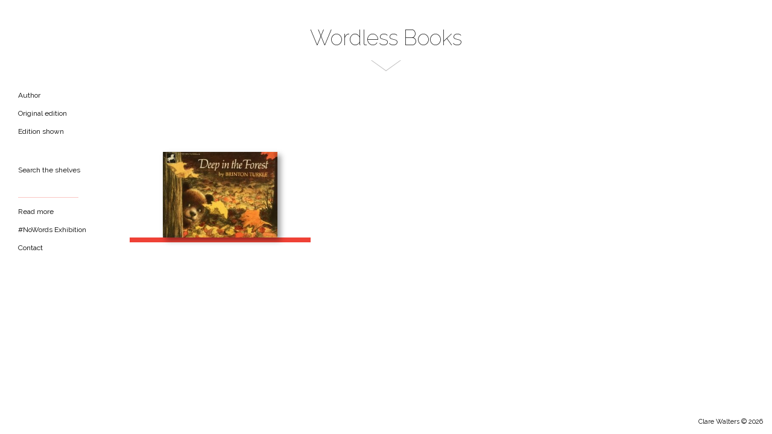

--- FILE ---
content_type: text/html; charset=UTF-8
request_url: https://wordlessbooks.co.uk/books/authors/brinton-turkle
body_size: 17650
content:
<!doctype html><html lang="en"><head><meta charset="utf-8"><meta name="viewport" content="width=device-width, initial-scale=1, maximum-scale=1"> <script data-optimized="1" src="https://wordlessbooks.co.uk/wp-content/litespeed/js/350ad14b06c17c8906c4b4e863f9cb0d.js?ver=9cb0d"></script> <title>Brinton Turkle &#8211; Wordless Books</title><meta name='robots' content='max-image-preview:large' /><link rel="alternate" type="application/rss+xml" title="Wordless Books &raquo; Brinton Turkle Author Feed" href="https://wordlessbooks.co.uk/books/authors/brinton-turkle/feed" /><style id='wp-img-auto-sizes-contain-inline-css' type='text/css'>img:is([sizes=auto i],[sizes^="auto," i]){contain-intrinsic-size:3000px 1500px}
/*# sourceURL=wp-img-auto-sizes-contain-inline-css */</style><link data-optimized="1" rel='stylesheet' id='wp-block-library-css' href='https://wordlessbooks.co.uk/wp-content/litespeed/css/de77d5acaa7198c7e5ae3ca281b4e019.css?ver=00133' type='text/css' media='all' /><style id='global-styles-inline-css' type='text/css'>:root{--wp--preset--aspect-ratio--square: 1;--wp--preset--aspect-ratio--4-3: 4/3;--wp--preset--aspect-ratio--3-4: 3/4;--wp--preset--aspect-ratio--3-2: 3/2;--wp--preset--aspect-ratio--2-3: 2/3;--wp--preset--aspect-ratio--16-9: 16/9;--wp--preset--aspect-ratio--9-16: 9/16;--wp--preset--color--black: #000000;--wp--preset--color--cyan-bluish-gray: #abb8c3;--wp--preset--color--white: #ffffff;--wp--preset--color--pale-pink: #f78da7;--wp--preset--color--vivid-red: #cf2e2e;--wp--preset--color--luminous-vivid-orange: #ff6900;--wp--preset--color--luminous-vivid-amber: #fcb900;--wp--preset--color--light-green-cyan: #7bdcb5;--wp--preset--color--vivid-green-cyan: #00d084;--wp--preset--color--pale-cyan-blue: #8ed1fc;--wp--preset--color--vivid-cyan-blue: #0693e3;--wp--preset--color--vivid-purple: #9b51e0;--wp--preset--gradient--vivid-cyan-blue-to-vivid-purple: linear-gradient(135deg,rgb(6,147,227) 0%,rgb(155,81,224) 100%);--wp--preset--gradient--light-green-cyan-to-vivid-green-cyan: linear-gradient(135deg,rgb(122,220,180) 0%,rgb(0,208,130) 100%);--wp--preset--gradient--luminous-vivid-amber-to-luminous-vivid-orange: linear-gradient(135deg,rgb(252,185,0) 0%,rgb(255,105,0) 100%);--wp--preset--gradient--luminous-vivid-orange-to-vivid-red: linear-gradient(135deg,rgb(255,105,0) 0%,rgb(207,46,46) 100%);--wp--preset--gradient--very-light-gray-to-cyan-bluish-gray: linear-gradient(135deg,rgb(238,238,238) 0%,rgb(169,184,195) 100%);--wp--preset--gradient--cool-to-warm-spectrum: linear-gradient(135deg,rgb(74,234,220) 0%,rgb(151,120,209) 20%,rgb(207,42,186) 40%,rgb(238,44,130) 60%,rgb(251,105,98) 80%,rgb(254,248,76) 100%);--wp--preset--gradient--blush-light-purple: linear-gradient(135deg,rgb(255,206,236) 0%,rgb(152,150,240) 100%);--wp--preset--gradient--blush-bordeaux: linear-gradient(135deg,rgb(254,205,165) 0%,rgb(254,45,45) 50%,rgb(107,0,62) 100%);--wp--preset--gradient--luminous-dusk: linear-gradient(135deg,rgb(255,203,112) 0%,rgb(199,81,192) 50%,rgb(65,88,208) 100%);--wp--preset--gradient--pale-ocean: linear-gradient(135deg,rgb(255,245,203) 0%,rgb(182,227,212) 50%,rgb(51,167,181) 100%);--wp--preset--gradient--electric-grass: linear-gradient(135deg,rgb(202,248,128) 0%,rgb(113,206,126) 100%);--wp--preset--gradient--midnight: linear-gradient(135deg,rgb(2,3,129) 0%,rgb(40,116,252) 100%);--wp--preset--font-size--small: 13px;--wp--preset--font-size--medium: 20px;--wp--preset--font-size--large: 36px;--wp--preset--font-size--x-large: 42px;--wp--preset--spacing--20: 0.44rem;--wp--preset--spacing--30: 0.67rem;--wp--preset--spacing--40: 1rem;--wp--preset--spacing--50: 1.5rem;--wp--preset--spacing--60: 2.25rem;--wp--preset--spacing--70: 3.38rem;--wp--preset--spacing--80: 5.06rem;--wp--preset--shadow--natural: 6px 6px 9px rgba(0, 0, 0, 0.2);--wp--preset--shadow--deep: 12px 12px 50px rgba(0, 0, 0, 0.4);--wp--preset--shadow--sharp: 6px 6px 0px rgba(0, 0, 0, 0.2);--wp--preset--shadow--outlined: 6px 6px 0px -3px rgb(255, 255, 255), 6px 6px rgb(0, 0, 0);--wp--preset--shadow--crisp: 6px 6px 0px rgb(0, 0, 0);}:where(.is-layout-flex){gap: 0.5em;}:where(.is-layout-grid){gap: 0.5em;}body .is-layout-flex{display: flex;}.is-layout-flex{flex-wrap: wrap;align-items: center;}.is-layout-flex > :is(*, div){margin: 0;}body .is-layout-grid{display: grid;}.is-layout-grid > :is(*, div){margin: 0;}:where(.wp-block-columns.is-layout-flex){gap: 2em;}:where(.wp-block-columns.is-layout-grid){gap: 2em;}:where(.wp-block-post-template.is-layout-flex){gap: 1.25em;}:where(.wp-block-post-template.is-layout-grid){gap: 1.25em;}.has-black-color{color: var(--wp--preset--color--black) !important;}.has-cyan-bluish-gray-color{color: var(--wp--preset--color--cyan-bluish-gray) !important;}.has-white-color{color: var(--wp--preset--color--white) !important;}.has-pale-pink-color{color: var(--wp--preset--color--pale-pink) !important;}.has-vivid-red-color{color: var(--wp--preset--color--vivid-red) !important;}.has-luminous-vivid-orange-color{color: var(--wp--preset--color--luminous-vivid-orange) !important;}.has-luminous-vivid-amber-color{color: var(--wp--preset--color--luminous-vivid-amber) !important;}.has-light-green-cyan-color{color: var(--wp--preset--color--light-green-cyan) !important;}.has-vivid-green-cyan-color{color: var(--wp--preset--color--vivid-green-cyan) !important;}.has-pale-cyan-blue-color{color: var(--wp--preset--color--pale-cyan-blue) !important;}.has-vivid-cyan-blue-color{color: var(--wp--preset--color--vivid-cyan-blue) !important;}.has-vivid-purple-color{color: var(--wp--preset--color--vivid-purple) !important;}.has-black-background-color{background-color: var(--wp--preset--color--black) !important;}.has-cyan-bluish-gray-background-color{background-color: var(--wp--preset--color--cyan-bluish-gray) !important;}.has-white-background-color{background-color: var(--wp--preset--color--white) !important;}.has-pale-pink-background-color{background-color: var(--wp--preset--color--pale-pink) !important;}.has-vivid-red-background-color{background-color: var(--wp--preset--color--vivid-red) !important;}.has-luminous-vivid-orange-background-color{background-color: var(--wp--preset--color--luminous-vivid-orange) !important;}.has-luminous-vivid-amber-background-color{background-color: var(--wp--preset--color--luminous-vivid-amber) !important;}.has-light-green-cyan-background-color{background-color: var(--wp--preset--color--light-green-cyan) !important;}.has-vivid-green-cyan-background-color{background-color: var(--wp--preset--color--vivid-green-cyan) !important;}.has-pale-cyan-blue-background-color{background-color: var(--wp--preset--color--pale-cyan-blue) !important;}.has-vivid-cyan-blue-background-color{background-color: var(--wp--preset--color--vivid-cyan-blue) !important;}.has-vivid-purple-background-color{background-color: var(--wp--preset--color--vivid-purple) !important;}.has-black-border-color{border-color: var(--wp--preset--color--black) !important;}.has-cyan-bluish-gray-border-color{border-color: var(--wp--preset--color--cyan-bluish-gray) !important;}.has-white-border-color{border-color: var(--wp--preset--color--white) !important;}.has-pale-pink-border-color{border-color: var(--wp--preset--color--pale-pink) !important;}.has-vivid-red-border-color{border-color: var(--wp--preset--color--vivid-red) !important;}.has-luminous-vivid-orange-border-color{border-color: var(--wp--preset--color--luminous-vivid-orange) !important;}.has-luminous-vivid-amber-border-color{border-color: var(--wp--preset--color--luminous-vivid-amber) !important;}.has-light-green-cyan-border-color{border-color: var(--wp--preset--color--light-green-cyan) !important;}.has-vivid-green-cyan-border-color{border-color: var(--wp--preset--color--vivid-green-cyan) !important;}.has-pale-cyan-blue-border-color{border-color: var(--wp--preset--color--pale-cyan-blue) !important;}.has-vivid-cyan-blue-border-color{border-color: var(--wp--preset--color--vivid-cyan-blue) !important;}.has-vivid-purple-border-color{border-color: var(--wp--preset--color--vivid-purple) !important;}.has-vivid-cyan-blue-to-vivid-purple-gradient-background{background: var(--wp--preset--gradient--vivid-cyan-blue-to-vivid-purple) !important;}.has-light-green-cyan-to-vivid-green-cyan-gradient-background{background: var(--wp--preset--gradient--light-green-cyan-to-vivid-green-cyan) !important;}.has-luminous-vivid-amber-to-luminous-vivid-orange-gradient-background{background: var(--wp--preset--gradient--luminous-vivid-amber-to-luminous-vivid-orange) !important;}.has-luminous-vivid-orange-to-vivid-red-gradient-background{background: var(--wp--preset--gradient--luminous-vivid-orange-to-vivid-red) !important;}.has-very-light-gray-to-cyan-bluish-gray-gradient-background{background: var(--wp--preset--gradient--very-light-gray-to-cyan-bluish-gray) !important;}.has-cool-to-warm-spectrum-gradient-background{background: var(--wp--preset--gradient--cool-to-warm-spectrum) !important;}.has-blush-light-purple-gradient-background{background: var(--wp--preset--gradient--blush-light-purple) !important;}.has-blush-bordeaux-gradient-background{background: var(--wp--preset--gradient--blush-bordeaux) !important;}.has-luminous-dusk-gradient-background{background: var(--wp--preset--gradient--luminous-dusk) !important;}.has-pale-ocean-gradient-background{background: var(--wp--preset--gradient--pale-ocean) !important;}.has-electric-grass-gradient-background{background: var(--wp--preset--gradient--electric-grass) !important;}.has-midnight-gradient-background{background: var(--wp--preset--gradient--midnight) !important;}.has-small-font-size{font-size: var(--wp--preset--font-size--small) !important;}.has-medium-font-size{font-size: var(--wp--preset--font-size--medium) !important;}.has-large-font-size{font-size: var(--wp--preset--font-size--large) !important;}.has-x-large-font-size{font-size: var(--wp--preset--font-size--x-large) !important;}
/*# sourceURL=global-styles-inline-css */</style><style id='classic-theme-styles-inline-css' type='text/css'>/*! This file is auto-generated */
.wp-block-button__link{color:#fff;background-color:#32373c;border-radius:9999px;box-shadow:none;text-decoration:none;padding:calc(.667em + 2px) calc(1.333em + 2px);font-size:1.125em}.wp-block-file__button{background:#32373c;color:#fff;text-decoration:none}
/*# sourceURL=/wp-includes/css/classic-themes.min.css */</style><link data-optimized="1" rel='stylesheet' id='contact-form-7-css' href='https://wordlessbooks.co.uk/wp-content/litespeed/css/a6914c04441eec97088a6671666ca422.css?ver=58c70' type='text/css' media='all' /><link data-optimized="1" rel='stylesheet' id='style-css' href='https://wordlessbooks.co.uk/wp-content/litespeed/css/578200a1c13987ead63505f59d3e7652.css?ver=e5906' type='text/css' media='all' /><link rel="https://api.w.org/" href="https://wordlessbooks.co.uk/wp-json/" /><link rel="EditURI" type="application/rsd+xml" title="RSD" href="https://wordlessbooks.co.uk/xmlrpc.php?rsd" /><link rel="icon" href="https://wordlessbooks.co.uk/wp-content/uploads/2018/10/cropped-Favicon-1-32x32.jpg" sizes="32x32" /><link rel="icon" href="https://wordlessbooks.co.uk/wp-content/uploads/2018/10/cropped-Favicon-1-192x192.jpg" sizes="192x192" /><link rel="apple-touch-icon" href="https://wordlessbooks.co.uk/wp-content/uploads/2018/10/cropped-Favicon-1-180x180.jpg" /><meta name="msapplication-TileImage" content="https://wordlessbooks.co.uk/wp-content/uploads/2018/10/cropped-Favicon-1-270x270.jpg" /></head><body class="archive tax-authors term-brinton-turkle term-376 wp-theme-wb"><header><h1>Wordless Books</h1>
<a href="https://wordlessbooks.co.uk/about-drop-down" class="toggle"></a></header><section class="books"><nav><h2>Filter</h2><div class="panel"><h3>Author</h2><ul><li class="cat-item cat-item-12"><a href="https://wordlessbooks.co.uk/books/authors/aaron-becker">Aaron Becker</a></li><li class="cat-item cat-item-268"><a href="https://wordlessbooks.co.uk/books/authors/alastair-graham">Alastair Graham</a></li><li class="cat-item cat-item-202"><a href="https://wordlessbooks.co.uk/books/authors/ali-mitgutsch">Ali Mitgutsch</a></li><li class="cat-item cat-item-65"><a href="https://wordlessbooks.co.uk/books/authors/alison-jay">Alison Jay</a></li><li class="cat-item cat-item-274"><a href="https://wordlessbooks.co.uk/books/authors/alvaro-f-villa">Alvaro F. Villa</a></li><li class="cat-item cat-item-408"><a href="https://wordlessbooks.co.uk/books/authors/anne-wouters">Anne Wouters</a></li><li class="cat-item cat-item-277"><a href="https://wordlessbooks.co.uk/books/authors/antonella-bolliger-savelli">Antonella Bolliger-Savelli</a></li><li class="cat-item cat-item-234"><a href="https://wordlessbooks.co.uk/books/authors/april-wilson">April Wilson</a></li><li class="cat-item cat-item-415"><a href="https://wordlessbooks.co.uk/books/authors/arthur-geisert">Arthur Geisert</a></li><li class="cat-item cat-item-25"><a href="https://wordlessbooks.co.uk/books/authors/barbara-lehman">Barbara Lehman</a></li><li class="cat-item cat-item-383"><a href="https://wordlessbooks.co.uk/books/authors/barbara-mitchelhill-and-michelle-mathers">Barbara Mitchelhill and Michelle Mathers</a></li><li class="cat-item cat-item-480"><a href="https://wordlessbooks.co.uk/books/authors/barroux">Barroux</a></li><li class="cat-item cat-item-49"><a href="https://wordlessbooks.co.uk/books/authors/beatrice-rodriguez">Béatrice Rodriguez</a></li><li class="cat-item cat-item-487"><a href="https://wordlessbooks.co.uk/books/authors/bente-bech-and-peter-lind">Bente Bech and Peter Lind</a></li><li class="cat-item cat-item-73"><a href="https://wordlessbooks.co.uk/books/authors/bernardo-carvalho">Bernardo Carvalho</a></li><li class="cat-item cat-item-158"><a href="https://wordlessbooks.co.uk/books/authors/bill-thomson">Bill Thomson</a></li><li class="cat-item cat-item-315"><a href="https://wordlessbooks.co.uk/books/authors/blexbolex">Blexbolex</a></li><li class="cat-item cat-item-330"><a href="https://wordlessbooks.co.uk/books/authors/bob-staake">Bob Staake</a></li><li class="cat-item cat-item-64"><a href="https://wordlessbooks.co.uk/books/authors/brian-wildsmith">Brian Wildsmith</a></li><li class="cat-item cat-item-376 current-cat"><a aria-current="page" href="https://wordlessbooks.co.uk/books/authors/brinton-turkle">Brinton Turkle</a></li><li class="cat-item cat-item-492"><a href="https://wordlessbooks.co.uk/books/authors/carson-ellis">Carson Ellis</a></li><li class="cat-item cat-item-66"><a href="https://wordlessbooks.co.uk/books/authors/charles-keeping">Charles Keeping</a></li><li class="cat-item cat-item-412"><a href="https://wordlessbooks.co.uk/books/authors/charlotte-dematons">Charlotte Dematons</a></li><li class="cat-item cat-item-247"><a href="https://wordlessbooks.co.uk/books/authors/chris-raschka">Chris Raschka</a></li><li class="cat-item cat-item-497"><a href="https://wordlessbooks.co.uk/books/authors/christian-robinson">Christian Robinson</a></li><li class="cat-item cat-item-397"><a href="https://wordlessbooks.co.uk/books/authors/clayton-junior">Clayton Junior</a></li><li class="cat-item cat-item-233"><a href="https://wordlessbooks.co.uk/books/authors/daniel-miyares">Daniel Miyares</a></li><li class="cat-item cat-item-6"><a href="https://wordlessbooks.co.uk/books/authors/david-wiesner">David Wiesner</a></li><li class="cat-item cat-item-413"><a href="https://wordlessbooks.co.uk/books/authors/donald-carrick">Donald Carrick</a></li><li class="cat-item cat-item-161"><a href="https://wordlessbooks.co.uk/books/authors/doreen-roberts">Doreen Roberts</a></li><li class="cat-item cat-item-387"><a href="https://wordlessbooks.co.uk/books/authors/duncan-annand">Duncan Annand</a></li><li class="cat-item cat-item-44"><a href="https://wordlessbooks.co.uk/books/authors/edward-ardizzone">Edward Ardizzone</a></li><li class="cat-item cat-item-364"><a href="https://wordlessbooks.co.uk/books/authors/edward-gorey">Edward Gorey</a></li><li class="cat-item cat-item-218"><a href="https://wordlessbooks.co.uk/books/authors/eleanor-schick">Eleanor Schick</a></li><li class="cat-item cat-item-229"><a href="https://wordlessbooks.co.uk/books/authors/emily-arnold-mccully">Emily Arnold McCully</a></li><li class="cat-item cat-item-503"><a href="https://wordlessbooks.co.uk/books/authors/enzo-mari">Enzo Mari</a></li><li class="cat-item cat-item-38"><a href="https://wordlessbooks.co.uk/books/authors/eric-carle">Eric Carle</a></li><li class="cat-item cat-item-281"><a href="https://wordlessbooks.co.uk/books/authors/eric-rohmann">Eric Rohmann</a></li><li class="cat-item cat-item-430"><a href="https://wordlessbooks.co.uk/books/authors/erich-fuchs">Erich Fuchs</a></li><li class="cat-item cat-item-323"><a href="https://wordlessbooks.co.uk/books/authors/ethan-and-vita-murrow">Ethan and Vita Murrow</a></li><li class="cat-item cat-item-354"><a href="https://wordlessbooks.co.uk/books/authors/fernando-krahn">Fernando Krahn</a></li><li class="cat-item cat-item-259"><a href="https://wordlessbooks.co.uk/books/authors/gabrielle-vincent">Gabrielle Vincent</a></li><li class="cat-item cat-item-306"><a href="https://wordlessbooks.co.uk/books/authors/gerda-muller">Gerda Muller</a></li><li class="cat-item cat-item-475"><a href="https://wordlessbooks.co.uk/books/authors/gideon-sterer-and-mariachiara-di-giorgio">Gideon Sterer and Mariachiara Di Giorgio</a></li><li class="cat-item cat-item-519"><a href="https://wordlessbooks.co.uk/books/authors/giora-carmi">Giora Carmi</a></li><li class="cat-item cat-item-301"><a href="https://wordlessbooks.co.uk/books/authors/giovanna-zoboli-and-mariachiara-di-giorgio">Giovanna Zoboli and Mariachiara di Giorgio</a></li><li class="cat-item cat-item-548"><a href="https://wordlessbooks.co.uk/books/authors/gokce-irten">Gökçe İrten</a></li><li class="cat-item cat-item-543"><a href="https://wordlessbooks.co.uk/books/authors/guojing">Guojing</a></li><li class="cat-item cat-item-453"><a href="https://wordlessbooks.co.uk/books/authors/guy-billout">Guy Billout</a></li><li class="cat-item cat-item-271"><a href="https://wordlessbooks.co.uk/books/authors/helen-oxenbury">Helen Oxenbury</a></li><li class="cat-item cat-item-373"><a href="https://wordlessbooks.co.uk/books/authors/henry-cole">Henry Cole</a></li><li class="cat-item cat-item-254"><a href="https://wordlessbooks.co.uk/books/authors/herve-tullet">Hervé Tullet</a></li><li class="cat-item cat-item-344"><a href="https://wordlessbooks.co.uk/books/authors/iela-and-enzo-mari">Iela and Enzo Mari</a></li><li class="cat-item cat-item-380"><a href="https://wordlessbooks.co.uk/books/authors/iela-mari">Iela Mari</a></li><li class="cat-item cat-item-265"><a href="https://wordlessbooks.co.uk/books/authors/ingrid-dieter-schubert">Ingrid &amp; Dieter Schubert</a></li><li class="cat-item cat-item-472"><a href="https://wordlessbooks.co.uk/books/authors/issa-watanabe">Issa Watanabe</a></li><li class="cat-item cat-item-68"><a href="https://wordlessbooks.co.uk/books/authors/istvan-banyai">Istvan Banyai</a></li><li class="cat-item cat-item-250"><a href="https://wordlessbooks.co.uk/books/authors/jacqueline-preiss-weitzman-and-robin-preiss-glasser">Jacqueline Preiss Weitzman and Robin Preiss Glasser</a></li><li class="cat-item cat-item-452"><a href="https://wordlessbooks.co.uk/books/authors/jae-soo-liu-with-music-by-dong-il-sheen">Jae Soo Liu with music by Dong Il Sheen</a></li><li class="cat-item cat-item-393"><a href="https://wordlessbooks.co.uk/books/authors/jae-hyuk-cha-and-eun-young-choi">Jae-hyuk Cha and Eun-young Choi</a></li><li class="cat-item cat-item-538"><a href="https://wordlessbooks.co.uk/books/authors/james-mayhew">James Mayhew</a></li><li class="cat-item cat-item-239"><a href="https://wordlessbooks.co.uk/books/authors/jan-mogensen">Jan Mogensen</a></li><li class="cat-item cat-item-75"><a href="https://wordlessbooks.co.uk/books/authors/jan-ormerod">Jan Ormerod</a></li><li class="cat-item cat-item-319"><a href="https://wordlessbooks.co.uk/books/authors/jan-von-holleben">Jan von Holleben</a></li><li class="cat-item cat-item-2"><a href="https://wordlessbooks.co.uk/books/authors/jeannie-baker">Jeannie Baker</a></li><li class="cat-item cat-item-287"><a href="https://wordlessbooks.co.uk/books/authors/jerry-pinkney">Jerry Pinkney</a></li><li class="cat-item cat-item-483"><a href="https://wordlessbooks.co.uk/books/authors/jessica-lanan">Jessica Lanan</a></li><li class="cat-item cat-item-67"><a href="https://wordlessbooks.co.uk/books/authors/jihyeon-lee">JiHyeon Lee</a></li><li class="cat-item cat-item-298"><a href="https://wordlessbooks.co.uk/books/authors/jim-arnosky">Jim Arnosky</a></li><li class="cat-item cat-item-405"><a href="https://wordlessbooks.co.uk/books/authors/joanne-liu">Joanne Liu</a></li><li class="cat-item cat-item-528"><a href="https://wordlessbooks.co.uk/books/authors/john-hare">John Hare</a></li><li class="cat-item cat-item-144"><a href="https://wordlessbooks.co.uk/books/authors/john-s-goodall">John S. Goodall</a></li><li class="cat-item cat-item-9"><a href="https://wordlessbooks.co.uk/books/authors/jonarno-lawson">JonArno Lawson</a></li><li class="cat-item cat-item-400"><a href="https://wordlessbooks.co.uk/books/authors/judy-feldman">Judy Feldman</a></li><li class="cat-item cat-item-433"><a href="https://wordlessbooks.co.uk/books/authors/julie-brinckloe">Julie Brinckloe</a></li><li class="cat-item cat-item-310"><a href="https://wordlessbooks.co.uk/books/authors/julie-volk">Julie Völk</a></li><li class="cat-item cat-item-361"><a href="https://wordlessbooks.co.uk/books/authors/kate-prendergast">Kate Prendergast</a></li><li class="cat-item cat-item-490"><a href="https://wordlessbooks.co.uk/books/authors/kerascoet">Kerascoët</a></li><li class="cat-item cat-item-18"><a href="https://wordlessbooks.co.uk/books/authors/kjell-ringi">Kjell Ringi</a></li><li class="cat-item cat-item-37"><a href="https://wordlessbooks.co.uk/books/authors/laetitia-devernay">Laëtitia Devernay</a></li><li class="cat-item cat-item-336"><a href="https://wordlessbooks.co.uk/books/authors/lane-smith">Lane Smith</a></li><li class="cat-item cat-item-327"><a href="https://wordlessbooks.co.uk/books/authors/lita-judge">Lita Judge</a></li><li class="cat-item cat-item-471"><a href="https://wordlessbooks.co.uk/books/authors/lizi-boyd">Lizi Boyd</a></li><li class="cat-item cat-item-360"><a href="https://wordlessbooks.co.uk/books/authors/madelaine-gill">Madelaine Gill</a></li><li class="cat-item cat-item-513"><a href="https://wordlessbooks.co.uk/books/authors/manjula-padmanabhan">Manjula Padmanabhan</a></li><li class="cat-item cat-item-69"><a href="https://wordlessbooks.co.uk/books/authors/margaret-a-hartelius">Margaret A. Hartelius</a></li><li class="cat-item cat-item-16"><a href="https://wordlessbooks.co.uk/books/authors/marie-louise-fitzpatrick">Marie-Louise Fitzpatrick</a></li><li class="cat-item cat-item-367"><a href="https://wordlessbooks.co.uk/books/authors/marije-tolman-and-ronald-tolman">Marije Tolman and Ronald Tolman</a></li><li class="cat-item cat-item-464"><a href="https://wordlessbooks.co.uk/books/authors/marilyn-macgregor">Marilyn MacGregor</a></li><li class="cat-item cat-item-153"><a href="https://wordlessbooks.co.uk/books/authors/mark-pett">Mark Pett</a></li><li class="cat-item cat-item-226"><a href="https://wordlessbooks.co.uk/books/authors/marla-frazee">Marla Frazee</a></li><li class="cat-item cat-item-484"><a href="https://wordlessbooks.co.uk/books/authors/marta-bartolj">Marta Bartolj</a></li><li class="cat-item cat-item-527"><a href="https://wordlessbooks.co.uk/books/authors/martha-alexander">Martha Alexander</a></li><li class="cat-item cat-item-357"><a href="https://wordlessbooks.co.uk/books/authors/matt-furie">Matt Furie</a></li><li class="cat-item cat-item-316"><a href="https://wordlessbooks.co.uk/books/authors/matthew-cordell">Matthew Cordell</a></li><li class="cat-item cat-item-292"><a href="https://wordlessbooks.co.uk/books/authors/mauricio-negro">Mauricio Negro</a></li><li class="cat-item cat-item-416"><a href="https://wordlessbooks.co.uk/books/authors/melissa-castrillon">Melissa Castrillón</a></li><li class="cat-item cat-item-134"><a href="https://wordlessbooks.co.uk/books/authors/mercer-mayer">Mercer Mayer</a></li><li class="cat-item cat-item-213"><a href="https://wordlessbooks.co.uk/books/authors/mitsumasa-anno">Mitsumasa Anno</a></li><li class="cat-item cat-item-448"><a href="https://wordlessbooks.co.uk/books/authors/molly-bang">Molly Bang</a></li><li class="cat-item cat-item-496"><a href="https://wordlessbooks.co.uk/books/authors/molly-idle">Molly Idle</a></li><li class="cat-item cat-item-347"><a href="https://wordlessbooks.co.uk/books/authors/nancy-tafuri">Nancy Tafuri</a></li><li class="cat-item cat-item-411"><a href="https://wordlessbooks.co.uk/books/authors/nazli-tahvili">Nazli Tahvili</a></li><li class="cat-item cat-item-74"><a href="https://wordlessbooks.co.uk/books/authors/pacquita-maher">Pacquita Maher</a></li><li class="cat-item cat-item-244"><a href="https://wordlessbooks.co.uk/books/authors/pat-hutchins">Pat Hutchins</a></li><li class="cat-item cat-item-349"><a href="https://wordlessbooks.co.uk/books/authors/pat-schories">Pat Schories</a></li><li class="cat-item cat-item-289"><a href="https://wordlessbooks.co.uk/books/authors/patti-kim-and-sonia-sanchez">Patti Kim and Sonia Sánchez</a></li><li class="cat-item cat-item-169"><a href="https://wordlessbooks.co.uk/books/authors/paul-fleischman-and-kevin-hawkes">Paul Fleischman and Kevin Hawkes</a></li><li class="cat-item cat-item-491"><a href="https://wordlessbooks.co.uk/books/authors/paula-bossio">Paula Bossio</a></li><li class="cat-item cat-item-139"><a href="https://wordlessbooks.co.uk/books/authors/paula-winter">Paula Winter</a></li><li class="cat-item cat-item-465"><a href="https://wordlessbooks.co.uk/books/authors/pete-oswald">Pete Oswald</a></li><li class="cat-item cat-item-257"><a href="https://wordlessbooks.co.uk/books/authors/peter-collington">Peter Collington</a></li><li class="cat-item cat-item-224"><a href="https://wordlessbooks.co.uk/books/authors/peter-schossow">Peter Schossow</a></li><li class="cat-item cat-item-331"><a href="https://wordlessbooks.co.uk/books/authors/peter-spier">Peter Spier</a></li><li class="cat-item cat-item-439"><a href="https://wordlessbooks.co.uk/books/authors/peter-van-den-ende">Peter Van den Ende</a></li><li class="cat-item cat-item-70"><a href="https://wordlessbooks.co.uk/books/authors/philippe-dupasquier">Philippe Dupasquier</a></li><li class="cat-item cat-item-455"><a href="https://wordlessbooks.co.uk/books/authors/princesse-camcam">Princesse Camcam</a></li><li class="cat-item cat-item-539"><a href="https://wordlessbooks.co.uk/books/authors/priya-kuriyan">Priya Kuriyan</a></li><li class="cat-item cat-item-76"><a href="https://wordlessbooks.co.uk/books/authors/quentin-blake">Quentin Blake</a></li><li class="cat-item cat-item-417"><a href="https://wordlessbooks.co.uk/books/authors/raul-colon">Raúl Colón</a></li><li class="cat-item cat-item-165"><a href="https://wordlessbooks.co.uk/books/authors/raymond-briggs">Raymond Briggs</a></li><li class="cat-item cat-item-148"><a href="https://wordlessbooks.co.uk/books/authors/regis-faller">Régis Faller</a></li><li class="cat-item cat-item-446"><a href="https://wordlessbooks.co.uk/books/authors/renate-meyer">Renate Meyer</a></li><li class="cat-item cat-item-468"><a href="https://wordlessbooks.co.uk/books/authors/renato-moriconi">Renato Moriconi</a></li><li class="cat-item cat-item-390"><a href="https://wordlessbooks.co.uk/books/authors/richard-johnson">Richard Johnson</a></li><li class="cat-item cat-item-370"><a href="https://wordlessbooks.co.uk/books/authors/ron-mctrusty">Ron McTrusty</a></li><li class="cat-item cat-item-353"><a href="https://wordlessbooks.co.uk/books/authors/ronald-heuninck">Ronald Heuninck</a></li><li class="cat-item cat-item-208"><a href="https://wordlessbooks.co.uk/books/authors/ronan-badel">Ronan Badel</a></li><li class="cat-item cat-item-210"><a href="https://wordlessbooks.co.uk/books/authors/rotraut-susanne-berner">Rotraut Susanne Berner</a></li><li class="cat-item cat-item-340"><a href="https://wordlessbooks.co.uk/books/authors/ruth-carroll">Ruth Carroll</a></li><li class="cat-item cat-item-71"><a href="https://wordlessbooks.co.uk/books/authors/shaun-tan">Shaun Tan</a></li><li class="cat-item cat-item-273"><a href="https://wordlessbooks.co.uk/books/authors/shirley-hughes">Shirley Hughes</a></li><li class="cat-item cat-item-72"><a href="https://wordlessbooks.co.uk/books/authors/suzy-lee">Suzy Lee</a></li><li class="cat-item cat-item-477"><a href="https://wordlessbooks.co.uk/books/authors/symeon-shimin">Symeon Shimin</a></li><li class="cat-item cat-item-502"><a href="https://wordlessbooks.co.uk/books/authors/tana-hoban">Tana Hoban</a></li><li class="cat-item cat-item-20"><a href="https://wordlessbooks.co.uk/books/authors/the-tjong-khing">Thé Tjong-Khing</a></li><li class="cat-item cat-item-499"><a href="https://wordlessbooks.co.uk/books/authors/tom-schamp">Tom Schamp</a></li><li class="cat-item cat-item-251"><a href="https://wordlessbooks.co.uk/books/authors/tomi-ungerer">Tomi Ungerer</a></li><li class="cat-item cat-item-339"><a href="https://wordlessbooks.co.uk/books/authors/tomie-depaola">Tomie dePaola</a></li><li class="cat-item cat-item-283"><a href="https://wordlessbooks.co.uk/books/authors/tord-nygren">Tord Nygren</a></li><li class="cat-item cat-item-436"><a href="https://wordlessbooks.co.uk/books/authors/william-wondriska">William Wondriska</a></li></ul><h3>Original edition</h3><div class="subpanel"><h4>Publisher</h4><ul><li class="cat-item cat-item-371"><a href="https://wordlessbooks.co.uk/books/publishers/ac-black">A&amp;C Black</a></li><li class="cat-item cat-item-313"><a href="https://wordlessbooks.co.uk/books/publishers/albin-michel-jeunesse">Albin Michel Jeunesse</a></li><li class="cat-item cat-item-145"><a href="https://wordlessbooks.co.uk/books/publishers/andre-deutsch-limited">André Deutsch Limited</a></li><li class="cat-item cat-item-328"><a href="https://wordlessbooks.co.uk/books/publishers/atheneum-books-for-young-readers">Atheneum Books for Young Readers</a></li><li class="cat-item cat-item-149"><a href="https://wordlessbooks.co.uk/books/publishers/bayard-editions-jeunesse">Bayard Éditions Jeunesse</a></li><li class="cat-item cat-item-227"><a href="https://wordlessbooks.co.uk/books/publishers/beach-lane-books">Beach Lane Books</a></li><li class="cat-item cat-item-278"><a href="https://wordlessbooks.co.uk/books/publishers/benziger-verlag">Benziger Verlag</a></li><li class="cat-item cat-item-325"><a href="https://wordlessbooks.co.uk/books/publishers/big-picture-press">Big Picture Press</a></li><li class="cat-item cat-item-130"><a href="https://wordlessbooks.co.uk/books/publishers/bloomsbury-childrens-books">Bloomsbury Children’s Books</a></li><li class="cat-item cat-item-13"><a href="https://wordlessbooks.co.uk/books/publishers/candlewick-press">Candlewick Press</a></li><li class="cat-item cat-item-275"><a href="https://wordlessbooks.co.uk/books/publishers/capstone-picture-window-books">Capstone Picture Window Books</a></li><li class="cat-item cat-item-225"><a href="https://wordlessbooks.co.uk/books/publishers/carl-hanser-verlag">Carl Hanser Verlag</a></li><li class="cat-item cat-item-500"><a href="https://wordlessbooks.co.uk/books/publishers/carl-hanser-verlag-gmbh-co">Carl Hanser Verlag GmbH &amp; Co</a></li><li class="cat-item cat-item-401"><a href="https://wordlessbooks.co.uk/books/publishers/childrens-press-inc">Children’s Press Inc.</a></li><li class="cat-item cat-item-307"><a href="https://wordlessbooks.co.uk/books/publishers/christofoor-publishers-zeist">Christofoor Publishers, Zeist</a></li><li class="cat-item cat-item-100"><a href="https://wordlessbooks.co.uk/books/publishers/chronicle-books">Chronicle Books</a></li><li class="cat-item cat-item-299"><a href="https://wordlessbooks.co.uk/books/publishers/clarion-books-houghton-mifflin-company">Clarion Books, Houghton Mifflin Company</a></li><li class="cat-item cat-item-384"><a href="https://wordlessbooks.co.uk/books/publishers/collins">Collins</a></li><li class="cat-item cat-item-469"><a href="https://wordlessbooks.co.uk/books/publishers/companhia-das-letrinhas">Companhia das Letrinhas</a></li><li class="cat-item cat-item-512"><a href="https://wordlessbooks.co.uk/books/publishers/corraini">Corraini</a></li><li class="cat-item cat-item-544"><a href="https://wordlessbooks.co.uk/books/publishers/corraini-edizioni">Corraini Edizioni</a></li><li class="cat-item cat-item-140"><a href="https://wordlessbooks.co.uk/books/publishers/crown-publishers-inc">Crown Publishers, Inc.</a></li><li class="cat-item cat-item-269"><a href="https://wordlessbooks.co.uk/books/publishers/david-bennett-books-limited">David Bennett Books Limited</a></li><li class="cat-item cat-item-355"><a href="https://wordlessbooks.co.uk/books/publishers/delacorte-press">Delacorte Press</a></li><li class="cat-item cat-item-236"><a href="https://wordlessbooks.co.uk/books/publishers/dial">Dial</a></li><li class="cat-item cat-item-101"><a href="https://wordlessbooks.co.uk/books/publishers/dial-books-for-young-readers">Dial Books for Young Readers</a></li><li class="cat-item cat-item-135"><a href="https://wordlessbooks.co.uk/books/publishers/dial-press">Dial Press</a></li><li class="cat-item cat-item-252"><a href="https://wordlessbooks.co.uk/books/publishers/diogenes-verlag-ag-zurich">Diogenes Verlag AG Zürich</a></li><li class="cat-item cat-item-123"><a href="https://wordlessbooks.co.uk/books/publishers/doubleday">Doubleday</a></li><li class="cat-item cat-item-434"><a href="https://wordlessbooks.co.uk/books/publishers/doubleday-company-inc">Doubleday &amp; Company, Inc.</a></li><li class="cat-item cat-item-377"><a href="https://wordlessbooks.co.uk/books/publishers/e-p-dutton">E. P. Dutton</a></li><li class="cat-item cat-item-209"><a href="https://wordlessbooks.co.uk/books/publishers/editions-autrement">Éditions Autrement</a></li><li class="cat-item cat-item-260"><a href="https://wordlessbooks.co.uk/books/publishers/editions-duculot">Editions Duculot</a></li><li class="cat-item cat-item-31"><a href="https://wordlessbooks.co.uk/books/publishers/editions-la-joie-de-lire-sa">Éditions La Joie de Lire SA</a></li><li class="cat-item cat-item-112"><a href="https://wordlessbooks.co.uk/books/publishers/editora-planeta-tangerina">Editora Planeta Tangerina</a></li><li class="cat-item cat-item-482"><a href="https://wordlessbooks.co.uk/books/publishers/egmont">Egmont</a></li><li class="cat-item cat-item-442"><a href="https://wordlessbooks.co.uk/books/publishers/em-queridos-uitgeverij">Em. Querido&#039;s Uitgeverij</a></li><li class="cat-item cat-item-345"><a href="https://wordlessbooks.co.uk/books/publishers/emme-edizioni">Emme Edizioni</a></li><li class="cat-item cat-item-419"><a href="https://wordlessbooks.co.uk/books/publishers/enchanted-lion">Enchanted Lion</a></li><li class="cat-item cat-item-391"><a href="https://wordlessbooks.co.uk/books/publishers/faber-and-faber-ltd">Faber and Faber Ltd</a></li><li class="cat-item cat-item-350"><a href="https://wordlessbooks.co.uk/books/publishers/farrar-straus-giroux">Farrar Straus Giroux</a></li><li class="cat-item cat-item-317"><a href="https://wordlessbooks.co.uk/books/publishers/feiwel-and-friends">Feiwel and Friends</a></li><li class="cat-item cat-item-493"><a href="https://wordlessbooks.co.uk/books/publishers/fondo-de-cultura-economica">Fondo de Cultura Económica</a></li><li class="cat-item cat-item-449"><a href="https://wordlessbooks.co.uk/books/publishers/four-winds-press">Four Winds Press</a></li><li class="cat-item cat-item-293"><a href="https://wordlessbooks.co.uk/books/publishers/ftd-educacao-san-paulo">FTD Educação, Sãn Paulo</a></li><li class="cat-item cat-item-214"><a href="https://wordlessbooks.co.uk/books/publishers/fukuinkan-shoten">Fukuinkan Shoten</a></li><li class="cat-item cat-item-320"><a href="https://wordlessbooks.co.uk/books/publishers/gabriel-in-der-thienemann-esslinger-verlag-gmbh">Gabriel in der Thienemann-Esslinger Verlag GmbH</a></li><li class="cat-item cat-item-211"><a href="https://wordlessbooks.co.uk/books/publishers/gerstenberg-verlag">Gerstenberg Verlag</a></li><li class="cat-item cat-item-311"><a href="https://wordlessbooks.co.uk/books/publishers/gerstenberg-verlag-hildesheim">Gerstenberg Verlag, Hildesheim</a></li><li class="cat-item cat-item-348"><a href="https://wordlessbooks.co.uk/books/publishers/greenwillow-books">Greenwillow Books</a></li><li class="cat-item cat-item-547"><a href="https://wordlessbooks.co.uk/books/publishers/gunisigi-kitapligi">Gunisigi Kitapligi</a></li><li class="cat-item cat-item-166"><a href="https://wordlessbooks.co.uk/books/publishers/hamish-hamilton-childrens-books">Hamish Hamilton Children’s Books</a></li><li class="cat-item cat-item-93"><a href="https://wordlessbooks.co.uk/books/publishers/hapercollins-publishers">HaperCollins Publishers</a></li><li class="cat-item cat-item-335"><a href="https://wordlessbooks.co.uk/books/publishers/harcourt-brace-jovanovich">Harcourt Brace Jovanovich</a></li><li class="cat-item cat-item-458"><a href="https://wordlessbooks.co.uk/books/publishers/harlin-quist-inc">Harlin Quist, Inc.</a></li><li class="cat-item cat-item-230"><a href="https://wordlessbooks.co.uk/books/publishers/harper-row-publishers">Harper &amp; Row Publishers</a></li><li class="cat-item cat-item-529"><a href="https://wordlessbooks.co.uk/books/publishers/harpercollins-childrens-books">HarperCollins Children&#039;s Books</a></li><li class="cat-item cat-item-290"><a href="https://wordlessbooks.co.uk/books/publishers/heinemann-young-books">Heinemann Young Books</a></li><li class="cat-item cat-item-255"><a href="https://wordlessbooks.co.uk/books/publishers/herve-tullet">Hervé Tullet</a></li><li class="cat-item cat-item-532"><a href="https://wordlessbooks.co.uk/books/publishers/holiday-house-publishing-inc">Holiday House Publishing, Inc.</a></li><li class="cat-item cat-item-445"><a href="https://wordlessbooks.co.uk/books/publishers/holt-rinehart-and-winston">Holt, Rinehart and Winston</a></li><li class="cat-item cat-item-457"><a href="https://wordlessbooks.co.uk/books/publishers/houghton">Houghton</a></li><li class="cat-item cat-item-263"><a href="https://wordlessbooks.co.uk/books/publishers/houghton-mifflin-books-for-children">Houghton Mifflin Books for Children</a></li><li class="cat-item cat-item-26"><a href="https://wordlessbooks.co.uk/books/publishers/houghton-mifflin-company">Houghton Mifflin Company</a></li><li class="cat-item cat-item-394"><a href="https://wordlessbooks.co.uk/books/publishers/hugh-godmaytail">Hugh Godmaytail</a></li><li class="cat-item cat-item-117"><a href="https://wordlessbooks.co.uk/books/publishers/iyagikot-publishing-co">Iyagikot Publishing Co.</a></li><li class="cat-item cat-item-460"><a href="https://wordlessbooks.co.uk/books/publishers/jaimimage-publishing-co">Jaimimage Publishing Co.</a></li><li class="cat-item cat-item-78"><a href="https://wordlessbooks.co.uk/books/publishers/jonathan-cape">Jonathan Cape</a></li><li class="cat-item cat-item-258"><a href="https://wordlessbooks.co.uk/books/publishers/jonathan-cape-limited">Jonathan Cape Limited</a></li><li class="cat-item cat-item-518"><a href="https://wordlessbooks.co.uk/books/publishers/lecole-des-loisirs">l’école des loisirs</a></li><li class="cat-item cat-item-56"><a href="https://wordlessbooks.co.uk/books/publishers/lannoo">Lannoo</a></li><li class="cat-item cat-item-266"><a href="https://wordlessbooks.co.uk/books/publishers/lemniscaat">Lemniscaat</a></li><li class="cat-item cat-item-50"><a href="https://wordlessbooks.co.uk/books/publishers/les-editions-autrement">Les Éditions Autrement</a></li><li class="cat-item cat-item-473"><a href="https://wordlessbooks.co.uk/books/publishers/libros-del-zorro-rojo">Libros del Zorro Rojo</a></li><li class="cat-item cat-item-374"><a href="https://wordlessbooks.co.uk/books/publishers/little-simon">Little Simon</a></li><li class="cat-item cat-item-288"><a href="https://wordlessbooks.co.uk/books/publishers/little-brown-books">Little, Brown Books</a></li><li class="cat-item cat-item-86"><a href="https://wordlessbooks.co.uk/books/publishers/lothian-childrens-books">Lothian Children’s Books</a></li><li class="cat-item cat-item-337"><a href="https://wordlessbooks.co.uk/books/publishers/macmillan">Macmillan</a></li><li class="cat-item cat-item-421"><a href="https://wordlessbooks.co.uk/books/publishers/macmillan-childrens-books">Macmillan Children&#039;s Books</a></li><li class="cat-item cat-item-505"><a href="https://wordlessbooks.co.uk/books/publishers/macmillan-publishing-company">Macmillan Publishing Company</a></li><li class="cat-item cat-item-537"><a href="https://wordlessbooks.co.uk/books/publishers/mcelderry-books-atheneum">McElderry Books/Atheneum</a></li><li class="cat-item cat-item-478"><a href="https://wordlessbooks.co.uk/books/publishers/mcgraw-hill-book-company">McGraw-Hill Book Company</a></li><li class="cat-item cat-item-358"><a href="https://wordlessbooks.co.uk/books/publishers/mcsweeneys-mcmullens">McSweeney’s McMullens</a></li><li class="cat-item cat-item-365"><a href="https://wordlessbooks.co.uk/books/publishers/methuen-childrens-books">Methuen Children’s Books</a></li><li class="cat-item cat-item-485"><a href="https://wordlessbooks.co.uk/books/publishers/mis-publishing">Miš Publishing</a></li><li class="cat-item cat-item-240"><a href="https://wordlessbooks.co.uk/books/publishers/munksgaard">Munksgaard</a></li><li class="cat-item cat-item-488"><a href="https://wordlessbooks.co.uk/books/publishers/munksgaard-publishers-ltd">Munksgaard Publishers Ltd</a></li><li class="cat-item cat-item-523"><a href="https://wordlessbooks.co.uk/books/publishers/national-book-trust">National Book Trust</a></li><li class="cat-item cat-item-362"><a href="https://wordlessbooks.co.uk/books/publishers/old-barn-books">Old Barn Books</a></li><li class="cat-item cat-item-97"><a href="https://wordlessbooks.co.uk/books/publishers/oxford-university-press">Oxford University Press</a></li><li class="cat-item cat-item-409"><a href="https://wordlessbooks.co.uk/books/publishers/pastel">Pastel</a></li><li class="cat-item cat-item-105"><a href="https://wordlessbooks.co.uk/books/publishers/penguin-books-kestrel-books">Penguin Books, Kestrel Books</a></li><li class="cat-item cat-item-406"><a href="https://wordlessbooks.co.uk/books/publishers/prestel-junior">Prestel Junior</a></li><li class="cat-item cat-item-284"><a href="https://wordlessbooks.co.uk/books/publishers/raben-sjogren">Rabên &amp; Sjögren</a></li><li class="cat-item cat-item-80"><a href="https://wordlessbooks.co.uk/books/publishers/random-house-childrens-books">Random House Children’s Books</a></li><li class="cat-item cat-item-203"><a href="https://wordlessbooks.co.uk/books/publishers/ravensburger-buchverlag">Ravensburger Buchverlag</a></li><li class="cat-item cat-item-424"><a href="https://wordlessbooks.co.uk/books/publishers/scholastic-press">Scholastic Press</a></li><li class="cat-item cat-item-248"><a href="https://wordlessbooks.co.uk/books/publishers/schwartz-wade-books">Schwartz &amp; Wade Books</a></li><li class="cat-item cat-item-154"><a href="https://wordlessbooks.co.uk/books/publishers/simon-schuster">Simon &amp; Schuster</a></li><li class="cat-item cat-item-426"><a href="https://wordlessbooks.co.uk/books/publishers/simon-schuster-books-for-young-readers">Simon &amp; Schuster Books for Young Readers</a></li><li class="cat-item cat-item-520"><a href="https://wordlessbooks.co.uk/books/publishers/star-bright-books">Star Bright Books</a></li><li class="cat-item cat-item-45"><a href="https://wordlessbooks.co.uk/books/publishers/the-bodley-head">The Bodley Head</a></li><li class="cat-item cat-item-530"><a href="https://wordlessbooks.co.uk/books/publishers/the-dial-press">The Dial Press</a></li><li class="cat-item cat-item-219"><a href="https://wordlessbooks.co.uk/books/publishers/the-macmillian-company">The Macmillian Company</a></li><li class="cat-item cat-item-40"><a href="https://wordlessbooks.co.uk/books/publishers/thomas-y-crowell-company">Thomas Y. Crowell Company</a></li><li class="cat-item cat-item-388"><a href="https://wordlessbooks.co.uk/books/publishers/tiny-owl">Tiny Owl</a></li><li class="cat-item cat-item-302"><a href="https://wordlessbooks.co.uk/books/publishers/topipittori">Topipittori</a></li><li class="cat-item cat-item-540"><a href="https://wordlessbooks.co.uk/books/publishers/tulika-publishers">Tulika Publishers</a></li><li class="cat-item cat-item-159"><a href="https://wordlessbooks.co.uk/books/publishers/two-lions-amazon-childrens-publishing">Two Lions, Amazon Children’s Publishing</a></li><li class="cat-item cat-item-431"><a href="https://wordlessbooks.co.uk/books/publishers/verlag-heinrich-ellermann">Verlag Heinrich Ellermann</a></li><li class="cat-item cat-item-90"><a href="https://wordlessbooks.co.uk/books/publishers/viking">Viking</a></li><li class="cat-item cat-item-3"><a href="https://wordlessbooks.co.uk/books/publishers/walker-books">Walker Books</a></li><li class="cat-item cat-item-398"><a href="https://wordlessbooks.co.uk/books/publishers/words-pictures-imprint-of-the-quarto-group">words &amp; pictures, imprint of The Quarto Group</a></li></ul><h4>Date</h4><ul><li class="cat-item cat-item-341"><a href="https://wordlessbooks.co.uk/books/first_published/1932">1932</a></li><li class="cat-item cat-item-19"><a href="https://wordlessbooks.co.uk/books/first_published/1960">1960</a></li><li class="cat-item cat-item-173"><a href="https://wordlessbooks.co.uk/books/first_published/1963">1963</a></li><li class="cat-item cat-item-175"><a href="https://wordlessbooks.co.uk/books/first_published/1965">1965</a></li><li class="cat-item cat-item-136"><a href="https://wordlessbooks.co.uk/books/first_published/1967">1967</a></li><li class="cat-item cat-item-177"><a href="https://wordlessbooks.co.uk/books/first_published/1968">1968</a></li><li class="cat-item cat-item-178"><a href="https://wordlessbooks.co.uk/books/first_published/1969">1969</a></li><li class="cat-item cat-item-46"><a href="https://wordlessbooks.co.uk/books/first_published/1970">1970</a></li><li class="cat-item cat-item-179"><a href="https://wordlessbooks.co.uk/books/first_published/1971">1971</a></li><li class="cat-item cat-item-162"><a href="https://wordlessbooks.co.uk/books/first_published/1972">1972</a></li><li class="cat-item cat-item-41"><a href="https://wordlessbooks.co.uk/books/first_published/1973">1973</a></li><li class="cat-item cat-item-180"><a href="https://wordlessbooks.co.uk/books/first_published/1974">1974</a></li><li class="cat-item cat-item-122"><a href="https://wordlessbooks.co.uk/books/first_published/1975">1975</a></li><li class="cat-item cat-item-141"><a href="https://wordlessbooks.co.uk/books/first_published/1976">1976</a></li><li class="cat-item cat-item-126"><a href="https://wordlessbooks.co.uk/books/first_published/1977">1977</a></li><li class="cat-item cat-item-167"><a href="https://wordlessbooks.co.uk/books/first_published/1978">1978</a></li><li class="cat-item cat-item-181"><a href="https://wordlessbooks.co.uk/books/first_published/1979">1979</a></li><li class="cat-item cat-item-182"><a href="https://wordlessbooks.co.uk/books/first_published/1980">1980</a></li><li class="cat-item cat-item-106"><a href="https://wordlessbooks.co.uk/books/first_published/1981">1981</a></li><li class="cat-item cat-item-109"><a href="https://wordlessbooks.co.uk/books/first_published/1982">1982</a></li><li class="cat-item cat-item-184"><a href="https://wordlessbooks.co.uk/books/first_published/1984">1984</a></li><li class="cat-item cat-item-185"><a href="https://wordlessbooks.co.uk/books/first_published/1985">1985</a></li><li class="cat-item cat-item-186"><a href="https://wordlessbooks.co.uk/books/first_published/1986">1986</a></li><li class="cat-item cat-item-187"><a href="https://wordlessbooks.co.uk/books/first_published/1987">1987</a></li><li class="cat-item cat-item-94"><a href="https://wordlessbooks.co.uk/books/first_published/1988">1988</a></li><li class="cat-item cat-item-146"><a href="https://wordlessbooks.co.uk/books/first_published/1989">1989</a></li><li class="cat-item cat-item-84"><a href="https://wordlessbooks.co.uk/books/first_published/1990">1990</a></li><li class="cat-item cat-item-4"><a href="https://wordlessbooks.co.uk/books/first_published/1991">1991</a></li><li class="cat-item cat-item-188"><a href="https://wordlessbooks.co.uk/books/first_published/1992">1992</a></li><li class="cat-item cat-item-189"><a href="https://wordlessbooks.co.uk/books/first_published/1993">1993</a></li><li class="cat-item cat-item-190"><a href="https://wordlessbooks.co.uk/books/first_published/1994">1994</a></li><li class="cat-item cat-item-79"><a href="https://wordlessbooks.co.uk/books/first_published/1995">1995</a></li><li class="cat-item cat-item-131"><a href="https://wordlessbooks.co.uk/books/first_published/1997">1997</a></li><li class="cat-item cat-item-192"><a href="https://wordlessbooks.co.uk/books/first_published/1998">1998</a></li><li class="cat-item cat-item-193"><a href="https://wordlessbooks.co.uk/books/first_published/1999">1999</a></li><li class="cat-item cat-item-195"><a href="https://wordlessbooks.co.uk/books/first_published/2001">2001</a></li><li class="cat-item cat-item-150"><a href="https://wordlessbooks.co.uk/books/first_published/2002">2002</a></li><li class="cat-item cat-item-196"><a href="https://wordlessbooks.co.uk/books/first_published/2003">2003</a></li><li class="cat-item cat-item-27"><a href="https://wordlessbooks.co.uk/books/first_published/2004">2004</a></li><li class="cat-item cat-item-51"><a href="https://wordlessbooks.co.uk/books/first_published/2005">2005</a></li><li class="cat-item cat-item-87"><a href="https://wordlessbooks.co.uk/books/first_published/2006">2006</a></li><li class="cat-item cat-item-197"><a href="https://wordlessbooks.co.uk/books/first_published/2007">2007</a></li><li class="cat-item cat-item-102"><a href="https://wordlessbooks.co.uk/books/first_published/2008">2008</a></li><li class="cat-item cat-item-198"><a href="https://wordlessbooks.co.uk/books/first_published/2009">2009</a></li><li class="cat-item cat-item-32"><a href="https://wordlessbooks.co.uk/books/first_published/2010">2010</a></li><li class="cat-item cat-item-199"><a href="https://wordlessbooks.co.uk/books/first_published/2011">2011</a></li><li class="cat-item cat-item-200"><a href="https://wordlessbooks.co.uk/books/first_published/2012">2012</a></li><li class="cat-item cat-item-14"><a href="https://wordlessbooks.co.uk/books/first_published/2013">2013</a></li><li class="cat-item cat-item-155"><a href="https://wordlessbooks.co.uk/books/first_published/2014">2014</a></li><li class="cat-item cat-item-121"><a href="https://wordlessbooks.co.uk/books/first_published/2015">2015</a></li><li class="cat-item cat-item-11"><a href="https://wordlessbooks.co.uk/books/first_published/2016">2016</a></li><li class="cat-item cat-item-17"><a href="https://wordlessbooks.co.uk/books/first_published/2017">2017</a></li><li class="cat-item cat-item-201"><a href="https://wordlessbooks.co.uk/books/first_published/2018">2018</a></li><li class="cat-item cat-item-427"><a href="https://wordlessbooks.co.uk/books/first_published/2019">2019</a></li><li class="cat-item cat-item-441"><a href="https://wordlessbooks.co.uk/books/first_published/2020">2020</a></li><li class="cat-item cat-item-525"><a href="https://wordlessbooks.co.uk/books/first_published/2023">2023</a></li></ul><h4>Country</h4><ul><li class="cat-item cat-item-81"><a href="https://wordlessbooks.co.uk/books/countries_of_origin/australia">Australia</a></li><li class="cat-item cat-item-261"><a href="https://wordlessbooks.co.uk/books/countries_of_origin/belgium">Belgium</a></li><li class="cat-item cat-item-294"><a href="https://wordlessbooks.co.uk/books/countries_of_origin/brazil">Brazil</a></li><li class="cat-item cat-item-220"><a href="https://wordlessbooks.co.uk/books/countries_of_origin/canada">Canada</a></li><li class="cat-item cat-item-241"><a href="https://wordlessbooks.co.uk/books/countries_of_origin/denmark">Denmark</a></li><li class="cat-item cat-item-52"><a href="https://wordlessbooks.co.uk/books/countries_of_origin/france">France</a></li><li class="cat-item cat-item-204"><a href="https://wordlessbooks.co.uk/books/countries_of_origin/germany">Germany</a></li><li class="cat-item cat-item-515"><a href="https://wordlessbooks.co.uk/books/countries_of_origin/india">India</a></li><li class="cat-item cat-item-303"><a href="https://wordlessbooks.co.uk/books/countries_of_origin/italy">Italy</a></li><li class="cat-item cat-item-215"><a href="https://wordlessbooks.co.uk/books/countries_of_origin/japan">Japan</a></li><li class="cat-item cat-item-463"><a href="https://wordlessbooks.co.uk/books/countries_of_origin/korea">Korea</a></li><li class="cat-item cat-item-494"><a href="https://wordlessbooks.co.uk/books/countries_of_origin/mexico">Mexico</a></li><li class="cat-item cat-item-57"><a href="https://wordlessbooks.co.uk/books/countries_of_origin/netherlands">Netherlands</a></li><li class="cat-item cat-item-113"><a href="https://wordlessbooks.co.uk/books/countries_of_origin/portugal">Portugal</a></li><li class="cat-item cat-item-486"><a href="https://wordlessbooks.co.uk/books/countries_of_origin/slovenia">Slovenia</a></li><li class="cat-item cat-item-118"><a href="https://wordlessbooks.co.uk/books/countries_of_origin/south-korea">South Korea</a></li><li class="cat-item cat-item-474"><a href="https://wordlessbooks.co.uk/books/countries_of_origin/spain">Spain</a></li><li class="cat-item cat-item-61"><a href="https://wordlessbooks.co.uk/books/countries_of_origin/sweden">Sweden</a></li><li class="cat-item cat-item-33"><a href="https://wordlessbooks.co.uk/books/countries_of_origin/switzerland">Switzerland</a></li><li class="cat-item cat-item-309"><a href="https://wordlessbooks.co.uk/books/countries_of_origin/the-netherlands">The Netherlands</a></li><li class="cat-item cat-item-542"><a href="https://wordlessbooks.co.uk/books/countries_of_origin/turkey">Turkey</a></li><li class="cat-item cat-item-5"><a href="https://wordlessbooks.co.uk/books/countries_of_origin/uk">UK</a></li><li class="cat-item cat-item-8"><a href="https://wordlessbooks.co.uk/books/countries_of_origin/usa">USA</a></li><li class="cat-item cat-item-402"><a href="https://wordlessbooks.co.uk/books/countries_of_origin/usa-and-canada">USA and CANADA</a></li></ul></div><h3>Edition shown</h3><div class="subpanel"><h4>Publisher</h4><ul><li class="cat-item cat-item-372"><a href="https://wordlessbooks.co.uk/books/edition_publishers/ac-black">A&amp;C Black</a></li><li class="cat-item cat-item-346"><a href="https://wordlessbooks.co.uk/books/edition_publishers/adam-and-charles-black-limited">Adam and Charles Black Limited</a></li><li class="cat-item cat-item-245"><a href="https://wordlessbooks.co.uk/books/edition_publishers/aladdin-paperbacks">Aladdin Paperbacks</a></li><li class="cat-item cat-item-291"><a href="https://wordlessbooks.co.uk/books/edition_publishers/alfred-a-knopf-inc">Alfred A. Knopf, Inc.</a></li><li class="cat-item cat-item-329"><a href="https://wordlessbooks.co.uk/books/edition_publishers/andersen-press">Andersen Press</a></li><li class="cat-item cat-item-147"><a href="https://wordlessbooks.co.uk/books/edition_publishers/andre-deutsch-limited">André Deutsch Limited</a></li><li class="cat-item cat-item-498"><a href="https://wordlessbooks.co.uk/books/edition_publishers/atheneum-books-for-young-readers-an-imprint-of-simon-schuster">Atheneum Books For Young Readers, an imprint of Simon &amp; Schuster</a></li><li class="cat-item cat-item-381"><a href="https://wordlessbooks.co.uk/books/edition_publishers/bababum-di-babalibri">Bababum di Babalibri</a></li><li class="cat-item cat-item-228"><a href="https://wordlessbooks.co.uk/books/edition_publishers/beach-lane-books">Beach Lane Books</a></li><li class="cat-item cat-item-324"><a href="https://wordlessbooks.co.uk/books/edition_publishers/big-picture-press">Big Picture Press</a></li><li class="cat-item cat-item-132"><a href="https://wordlessbooks.co.uk/books/edition_publishers/bloomsbury-childrens-books">Bloomsbury Children’s Books</a></li><li class="cat-item cat-item-114"><a href="https://wordlessbooks.co.uk/books/edition_publishers/book-island">Book Island</a></li><li class="cat-item cat-item-170"><a href="https://wordlessbooks.co.uk/books/edition_publishers/candlewick-press">Candlewick Press</a></li><li class="cat-item cat-item-501"><a href="https://wordlessbooks.co.uk/books/edition_publishers/carl-hanser-verlag-gmbh-co">Carl Hanser Verlag GmbH &amp; Co</a></li><li class="cat-item cat-item-403"><a href="https://wordlessbooks.co.uk/books/edition_publishers/childrens-press-inc">Children’s Press Inc.</a></li><li class="cat-item cat-item-34"><a href="https://wordlessbooks.co.uk/books/edition_publishers/chronicle-books">Chronicle Books</a></li><li class="cat-item cat-item-300"><a href="https://wordlessbooks.co.uk/books/edition_publishers/clarion-books-houghton-mifflin-company">Clarion Books, Houghton Mifflin Company</a></li><li class="cat-item cat-item-385"><a href="https://wordlessbooks.co.uk/books/edition_publishers/collins">Collins</a></li><li class="cat-item cat-item-511"><a href="https://wordlessbooks.co.uk/books/edition_publishers/corraini">Corraini</a></li><li class="cat-item cat-item-142"><a href="https://wordlessbooks.co.uk/books/edition_publishers/crown-publishers-inc">Crown Publishers, Inc.</a></li><li class="cat-item cat-item-276"><a href="https://wordlessbooks.co.uk/books/edition_publishers/curious-fox">Curious Fox</a></li><li class="cat-item cat-item-270"><a href="https://wordlessbooks.co.uk/books/edition_publishers/david-bennett-books">David Bennett Books</a></li><li class="cat-item cat-item-432"><a href="https://wordlessbooks.co.uk/books/edition_publishers/delacorte-press">Delacorte Press</a></li><li class="cat-item cat-item-124"><a href="https://wordlessbooks.co.uk/books/edition_publishers/doubleday">Doubleday</a></li><li class="cat-item cat-item-435"><a href="https://wordlessbooks.co.uk/books/edition_publishers/doubleday-company-inc">Doubleday &amp; Company, Inc.</a></li><li class="cat-item cat-item-410"><a href="https://wordlessbooks.co.uk/books/edition_publishers/dutton-childrens-books">Dutton Children’s Books</a></li><li class="cat-item cat-item-304"><a href="https://wordlessbooks.co.uk/books/edition_publishers/editions-les-fourmis-rouges">Éditions Les Fourmis Rouges</a></li><li class="cat-item cat-item-470"><a href="https://wordlessbooks.co.uk/books/edition_publishers/eerdmans-books-for-young-readers">Eerdmans Books for Young Readers</a></li><li class="cat-item cat-item-481"><a href="https://wordlessbooks.co.uk/books/edition_publishers/egmont">Egmont</a></li><li class="cat-item cat-item-420"><a href="https://wordlessbooks.co.uk/books/edition_publishers/enchanted-lion">Enchanted Lion</a></li><li class="cat-item cat-item-53"><a href="https://wordlessbooks.co.uk/books/edition_publishers/enchanted-lion-books">Enchanted Lion Books</a></li><li class="cat-item cat-item-392"><a href="https://wordlessbooks.co.uk/books/edition_publishers/faber-and-faber-ltd">Faber and Faber Ltd</a></li><li class="cat-item cat-item-351"><a href="https://wordlessbooks.co.uk/books/edition_publishers/farrar-straus-giroux-a-sunburst-book">Farrar Straus Giroux, A Sunburst Book</a></li><li class="cat-item cat-item-318"><a href="https://wordlessbooks.co.uk/books/edition_publishers/feiwel-and-friends">Feiwel and Friends</a></li><li class="cat-item cat-item-308"><a href="https://wordlessbooks.co.uk/books/edition_publishers/floris-books">Floris Books</a></li><li class="cat-item cat-item-451"><a href="https://wordlessbooks.co.uk/books/edition_publishers/four-winds-press">Four Winds Press</a></li><li class="cat-item cat-item-107"><a href="https://wordlessbooks.co.uk/books/edition_publishers/frances-lincoln-childrens-books">Frances Lincoln Children’s Books</a></li><li class="cat-item cat-item-414"><a href="https://wordlessbooks.co.uk/books/edition_publishers/front-street">Front Street</a></li><li class="cat-item cat-item-321"><a href="https://wordlessbooks.co.uk/books/edition_publishers/gabriel-in-der-thienemann-esslinger-verlag-gmbh">Gabriel in der Thienemann-Esslinger Verlag GmbH</a></li><li class="cat-item cat-item-489"><a href="https://wordlessbooks.co.uk/books/edition_publishers/gareth-stevens-publishing">Gareth Stevens Publishing</a></li><li class="cat-item cat-item-58"><a href="https://wordlessbooks.co.uk/books/edition_publishers/gecko-press">Gecko Press</a></li><li class="cat-item cat-item-504"><a href="https://wordlessbooks.co.uk/books/edition_publishers/gecko-press-usa">Gecko Press USA</a></li><li class="cat-item cat-item-212"><a href="https://wordlessbooks.co.uk/books/edition_publishers/gerstenberg-verlag">Gerstenberg Verlag</a></li><li class="cat-item cat-item-312"><a href="https://wordlessbooks.co.uk/books/edition_publishers/gerstenberg-verlag-hildesheim">Gerstenberg Verlag, Hildesheim</a></li><li class="cat-item cat-item-242"><a href="https://wordlessbooks.co.uk/books/edition_publishers/greenwillow-books">Greenwillow Books</a></li><li class="cat-item cat-item-545"><a href="https://wordlessbooks.co.uk/books/edition_publishers/gunisigi-kitapligi">Gunisigi Kitapligi</a></li><li class="cat-item cat-item-42"><a href="https://wordlessbooks.co.uk/books/edition_publishers/hamish-hamilton-childrens-book-ltd">Hamish Hamilton Children’s Book Ltd</a></li><li class="cat-item cat-item-459"><a href="https://wordlessbooks.co.uk/books/edition_publishers/harlin-quist-books">Harlin Quist Books</a></li><li class="cat-item cat-item-62"><a href="https://wordlessbooks.co.uk/books/edition_publishers/harper-row">Harper &amp; Row</a></li><li class="cat-item cat-item-231"><a href="https://wordlessbooks.co.uk/books/edition_publishers/harper-row-publishers">Harper &amp; Row Publishers</a></li><li class="cat-item cat-item-95"><a href="https://wordlessbooks.co.uk/books/edition_publishers/harpertrophy-paperback">HarperTrophy Paperback</a></li><li class="cat-item cat-item-88"><a href="https://wordlessbooks.co.uk/books/edition_publishers/hodder-childrens-books">Hodder Children’s Books</a></li><li class="cat-item cat-item-531"><a href="https://wordlessbooks.co.uk/books/edition_publishers/holiday-house-publishing-inc">Holiday House Publishing, Inc.</a></li><li class="cat-item cat-item-264"><a href="https://wordlessbooks.co.uk/books/edition_publishers/houghton-mifflin-books-for-children">Houghton Mifflin Books for Children</a></li><li class="cat-item cat-item-110"><a href="https://wordlessbooks.co.uk/books/edition_publishers/houghton-mifflin-company">Houghton Mifflin Company</a></li><li class="cat-item cat-item-47"><a href="https://wordlessbooks.co.uk/books/edition_publishers/jane-nissen-books">Jane Nissen Books</a></li><li class="cat-item cat-item-216"><a href="https://wordlessbooks.co.uk/books/edition_publishers/john-weatherhill-inc">John Weatherhill Inc.</a></li><li class="cat-item cat-item-128"><a href="https://wordlessbooks.co.uk/books/edition_publishers/jonathan-cape">Jonathan Cape</a></li><li class="cat-item cat-item-461"><a href="https://wordlessbooks.co.uk/books/edition_publishers/kane-miller-book-publishers">Kane Miller Book Publishers</a></li><li class="cat-item cat-item-495"><a href="https://wordlessbooks.co.uk/books/edition_publishers/kids-can-press">Kids Can Press</a></li><li class="cat-item cat-item-368"><a href="https://wordlessbooks.co.uk/books/edition_publishers/lemniscaat">Lemniscaat</a></li><li class="cat-item cat-item-295"><a href="https://wordlessbooks.co.uk/books/edition_publishers/little-island-books-dublin">Little Island Books, Dublin</a></li><li class="cat-item cat-item-366"><a href="https://wordlessbooks.co.uk/books/edition_publishers/little-mammoth">Little Mammoth</a></li><li class="cat-item cat-item-375"><a href="https://wordlessbooks.co.uk/books/edition_publishers/little-simon">Little Simon</a></li><li class="cat-item cat-item-422"><a href="https://wordlessbooks.co.uk/books/edition_publishers/macmillan-childrens-books">Macmillan Children&#039;s Books</a></li><li class="cat-item cat-item-279"><a href="https://wordlessbooks.co.uk/books/edition_publishers/macmillan-publishing-co">Macmillan Publishing Co.</a></li><li class="cat-item cat-item-508"><a href="https://wordlessbooks.co.uk/books/edition_publishers/macmillan-publishing-company">Macmillan Publishing Company</a></li><li class="cat-item cat-item-536"><a href="https://wordlessbooks.co.uk/books/edition_publishers/margaret-k-mcelderry-books">Margaret K. McElderry Books</a></li><li class="cat-item cat-item-479"><a href="https://wordlessbooks.co.uk/books/edition_publishers/mcgraw-hill-book-company">McGraw-Hill Book Company</a></li><li class="cat-item cat-item-359"><a href="https://wordlessbooks.co.uk/books/edition_publishers/mcsweeneys-mcmullens">McSweeney’s McMullens</a></li><li class="cat-item cat-item-524"><a href="https://wordlessbooks.co.uk/books/edition_publishers/national-book-trust">National Book Trust</a></li><li class="cat-item cat-item-363"><a href="https://wordlessbooks.co.uk/books/edition_publishers/old-barn-books">Old Barn Books</a></li><li class="cat-item cat-item-163"><a href="https://wordlessbooks.co.uk/books/edition_publishers/oxford-university-press">Oxford University Press</a></li><li class="cat-item cat-item-98"><a href="https://wordlessbooks.co.uk/books/edition_publishers/oxford-university-press-paperback">Oxford University Press Paperback</a></li><li class="cat-item cat-item-238"><a href="https://wordlessbooks.co.uk/books/edition_publishers/paperstar-books-the-putnam-grosset-group">PaperStar Books, The Putnam &amp; Grosset Group</a></li><li class="cat-item cat-item-256"><a href="https://wordlessbooks.co.uk/books/edition_publishers/phaidon-press">Phaidon Press</a></li><li class="cat-item cat-item-253"><a href="https://wordlessbooks.co.uk/books/edition_publishers/phaidon-press-ltd">Phaidon Press Ltd</a></li><li class="cat-item cat-item-356"><a href="https://wordlessbooks.co.uk/books/edition_publishers/picture-puffin">Picture Puffin</a></li><li class="cat-item cat-item-407"><a href="https://wordlessbooks.co.uk/books/edition_publishers/prestel-verlag">Prestel Verlag</a></li><li class="cat-item cat-item-91"><a href="https://wordlessbooks.co.uk/books/edition_publishers/puffin-books">Puffin Books</a></li><li class="cat-item cat-item-443"><a href="https://wordlessbooks.co.uk/books/edition_publishers/pushkin-press">Pushkin Press</a></li><li class="cat-item cat-item-285"><a href="https://wordlessbooks.co.uk/books/edition_publishers/rs-books">R&amp;S Books</a></li><li class="cat-item cat-item-205"><a href="https://wordlessbooks.co.uk/books/edition_publishers/ravensburger-buchverlag">Ravensburger Buchverlag</a></li><li class="cat-item cat-item-83"><a href="https://wordlessbooks.co.uk/books/edition_publishers/red-fox">Red Fox</a></li><li class="cat-item cat-item-151"><a href="https://wordlessbooks.co.uk/books/edition_publishers/roaring-brook-press">Roaring Brook Press</a></li><li class="cat-item cat-item-282"><a href="https://wordlessbooks.co.uk/books/edition_publishers/scholastic-inc">Scholastic Inc.</a></li><li class="cat-item cat-item-425"><a href="https://wordlessbooks.co.uk/books/edition_publishers/scholastic-press">Scholastic Press</a></li><li class="cat-item cat-item-249"><a href="https://wordlessbooks.co.uk/books/edition_publishers/schwartz-wade-books">Schwartz &amp; Wade Books</a></li><li class="cat-item cat-item-535"><a href="https://wordlessbooks.co.uk/books/edition_publishers/seven-footer-kids">Seven Footer Kids</a></li><li class="cat-item cat-item-156"><a href="https://wordlessbooks.co.uk/books/edition_publishers/simon-schuster">Simon &amp; Schuster</a></li><li class="cat-item cat-item-428"><a href="https://wordlessbooks.co.uk/books/edition_publishers/simon-schuster-books-for-young-readers">Simon &amp; Schuster Books for Young Readers</a></li><li class="cat-item cat-item-521"><a href="https://wordlessbooks.co.uk/books/edition_publishers/star-bright-books">Star Bright Books</a></li><li class="cat-item cat-item-103"><a href="https://wordlessbooks.co.uk/books/edition_publishers/templar-publishing">Templar Publishing</a></li><li class="cat-item cat-item-447"><a href="https://wordlessbooks.co.uk/books/edition_publishers/the-bodley-head">The Bodley Head</a></li><li class="cat-item cat-item-221"><a href="https://wordlessbooks.co.uk/books/edition_publishers/the-macmillian-company">The Macmillian Company</a></li><li class="cat-item cat-item-389"><a href="https://wordlessbooks.co.uk/books/edition_publishers/tiny-owl">Tiny Owl</a></li><li class="cat-item cat-item-541"><a href="https://wordlessbooks.co.uk/books/edition_publishers/tulika-publishers">Tulika Publishers</a></li><li class="cat-item cat-item-160"><a href="https://wordlessbooks.co.uk/books/edition_publishers/two-lions-amazon-childrens-publishing">Two Lions, Amazon Children’s Publishing</a></li><li class="cat-item cat-item-379"><a href="https://wordlessbooks.co.uk/books/edition_publishers/unicorn-paperback-e-p-dutton">Unicorn Paperback, E.P. Dutton</a></li><li class="cat-item cat-item-314"><a href="https://wordlessbooks.co.uk/books/edition_publishers/verlagshaus-jacoby-stuart">Verlagshaus Jacoby &amp; Stuart</a></li><li class="cat-item cat-item-28"><a href="https://wordlessbooks.co.uk/books/edition_publishers/walker-books">Walker Books</a></li><li class="cat-item cat-item-137"><a href="https://wordlessbooks.co.uk/books/edition_publishers/william-collins-sons-co-ltd">William Collins Sons &amp; Co Ltd</a></li><li class="cat-item cat-item-399"><a href="https://wordlessbooks.co.uk/books/edition_publishers/words-pictures-imprint-of-the-quarto-group">words &amp; pictures, imprint of The Quarto Group</a></li><li class="cat-item cat-item-395"><a href="https://wordlessbooks.co.uk/books/edition_publishers/wydawnictwo-dwie-siostry">Wydawnictwo Dwie Siostry</a></li></ul><h4>Date</h4><ul><li class="cat-item cat-item-342"><a href="https://wordlessbooks.co.uk/books/edition_publish_date/1967">1967</a></li><li class="cat-item cat-item-63"><a href="https://wordlessbooks.co.uk/books/edition_publish_date/1968">1968</a></li><li class="cat-item cat-item-222"><a href="https://wordlessbooks.co.uk/books/edition_publish_date/1969">1969</a></li><li class="cat-item cat-item-507"><a href="https://wordlessbooks.co.uk/books/edition_publish_date/1970">1970</a></li><li class="cat-item cat-item-280"><a href="https://wordlessbooks.co.uk/books/edition_publish_date/1971">1971</a></li><li class="cat-item cat-item-164"><a href="https://wordlessbooks.co.uk/books/edition_publish_date/1972">1972</a></li><li class="cat-item cat-item-43"><a href="https://wordlessbooks.co.uk/books/edition_publish_date/1973">1973</a></li><li class="cat-item cat-item-138"><a href="https://wordlessbooks.co.uk/books/edition_publish_date/1974">1974</a></li><li class="cat-item cat-item-125"><a href="https://wordlessbooks.co.uk/books/edition_publish_date/1975">1975</a></li><li class="cat-item cat-item-143"><a href="https://wordlessbooks.co.uk/books/edition_publish_date/1976">1976</a></li><li class="cat-item cat-item-127"><a href="https://wordlessbooks.co.uk/books/edition_publish_date/1977">1977</a></li><li class="cat-item cat-item-467"><a href="https://wordlessbooks.co.uk/books/edition_publish_date/1978">1978</a></li><li class="cat-item cat-item-217"><a href="https://wordlessbooks.co.uk/books/edition_publish_date/1979">1979</a></li><li class="cat-item cat-item-418"><a href="https://wordlessbooks.co.uk/books/edition_publish_date/1980">1980</a></li><li class="cat-item cat-item-423"><a href="https://wordlessbooks.co.uk/books/edition_publish_date/1981">1981</a></li><li class="cat-item cat-item-332"><a href="https://wordlessbooks.co.uk/books/edition_publish_date/1982">1982</a></li><li class="cat-item cat-item-232"><a href="https://wordlessbooks.co.uk/books/edition_publish_date/1984">1984</a></li><li class="cat-item cat-item-272"><a href="https://wordlessbooks.co.uk/books/edition_publish_date/1985">1985</a></li><li class="cat-item cat-item-168"><a href="https://wordlessbooks.co.uk/books/edition_publish_date/1986">1986</a></li><li class="cat-item cat-item-246"><a href="https://wordlessbooks.co.uk/books/edition_publish_date/1987">1987</a></li><li class="cat-item cat-item-96"><a href="https://wordlessbooks.co.uk/books/edition_publish_date/1988">1988</a></li><li class="cat-item cat-item-99"><a href="https://wordlessbooks.co.uk/books/edition_publish_date/1989">1989</a></li><li class="cat-item cat-item-262"><a href="https://wordlessbooks.co.uk/books/edition_publish_date/1990">1990</a></li><li class="cat-item cat-item-243"><a href="https://wordlessbooks.co.uk/books/edition_publish_date/1991">1991</a></li><li class="cat-item cat-item-82"><a href="https://wordlessbooks.co.uk/books/edition_publish_date/1992">1992</a></li><li class="cat-item cat-item-352"><a href="https://wordlessbooks.co.uk/books/edition_publish_date/1993">1993</a></li><li class="cat-item cat-item-129"><a href="https://wordlessbooks.co.uk/books/edition_publish_date/1995">1995</a></li><li class="cat-item cat-item-338"><a href="https://wordlessbooks.co.uk/books/edition_publish_date/1996">1996</a></li><li class="cat-item cat-item-133"><a href="https://wordlessbooks.co.uk/books/edition_publish_date/1997">1997</a></li><li class="cat-item cat-item-92"><a href="https://wordlessbooks.co.uk/books/edition_publish_date/1998">1998</a></li><li class="cat-item cat-item-85"><a href="https://wordlessbooks.co.uk/books/edition_publish_date/1999">1999</a></li><li class="cat-item cat-item-237"><a href="https://wordlessbooks.co.uk/books/edition_publish_date/2000">2000</a></li><li class="cat-item cat-item-462"><a href="https://wordlessbooks.co.uk/books/edition_publish_date/2002">2002</a></li><li class="cat-item cat-item-522"><a href="https://wordlessbooks.co.uk/books/edition_publish_date/2003">2003</a></li><li class="cat-item cat-item-108"><a href="https://wordlessbooks.co.uk/books/edition_publish_date/2004">2004</a></li><li class="cat-item cat-item-386"><a href="https://wordlessbooks.co.uk/books/edition_publish_date/2005">2005</a></li><li class="cat-item cat-item-152"><a href="https://wordlessbooks.co.uk/books/edition_publish_date/2006">2006</a></li><li class="cat-item cat-item-89"><a href="https://wordlessbooks.co.uk/books/edition_publish_date/2007">2007</a></li><li class="cat-item cat-item-48"><a href="https://wordlessbooks.co.uk/books/edition_publish_date/2008">2008</a></li><li class="cat-item cat-item-104"><a href="https://wordlessbooks.co.uk/books/edition_publish_date/2009">2009</a></li><li class="cat-item cat-item-54"><a href="https://wordlessbooks.co.uk/books/edition_publish_date/2010">2010</a></li><li class="cat-item cat-item-35"><a href="https://wordlessbooks.co.uk/books/edition_publish_date/2011">2011</a></li><li class="cat-item cat-item-59"><a href="https://wordlessbooks.co.uk/books/edition_publish_date/2012">2012</a></li><li class="cat-item cat-item-29"><a href="https://wordlessbooks.co.uk/books/edition_publish_date/2013">2013</a></li><li class="cat-item cat-item-111"><a href="https://wordlessbooks.co.uk/books/edition_publish_date/2014">2014</a></li><li class="cat-item cat-item-22"><a href="https://wordlessbooks.co.uk/books/edition_publish_date/2015">2015</a></li><li class="cat-item cat-item-77"><a href="https://wordlessbooks.co.uk/books/edition_publish_date/2016">2016</a></li><li class="cat-item cat-item-207"><a href="https://wordlessbooks.co.uk/books/edition_publish_date/2017">2017</a></li><li class="cat-item cat-item-267"><a href="https://wordlessbooks.co.uk/books/edition_publish_date/2018">2018</a></li><li class="cat-item cat-item-429"><a href="https://wordlessbooks.co.uk/books/edition_publish_date/2019">2019</a></li><li class="cat-item cat-item-444"><a href="https://wordlessbooks.co.uk/books/edition_publish_date/2020">2020</a></li><li class="cat-item cat-item-466"><a href="https://wordlessbooks.co.uk/books/edition_publish_date/2021">2021</a></li><li class="cat-item cat-item-476"><a href="https://wordlessbooks.co.uk/books/edition_publish_date/2022">2022</a></li><li class="cat-item cat-item-526"><a href="https://wordlessbooks.co.uk/books/edition_publish_date/2024">2024</a></li></ul><h4>Country</h4><ul><li class="cat-item cat-item-223"><a href="https://wordlessbooks.co.uk/books/edition_countries_of_origin/canada">Canada</a></li><li class="cat-item cat-item-305"><a href="https://wordlessbooks.co.uk/books/edition_countries_of_origin/france">France</a></li><li class="cat-item cat-item-206"><a href="https://wordlessbooks.co.uk/books/edition_countries_of_origin/germany">Germany</a></li><li class="cat-item cat-item-517"><a href="https://wordlessbooks.co.uk/books/edition_countries_of_origin/india">India</a></li><li class="cat-item cat-item-382"><a href="https://wordlessbooks.co.uk/books/edition_countries_of_origin/italy">Italy</a></li><li class="cat-item cat-item-60"><a href="https://wordlessbooks.co.uk/books/edition_countries_of_origin/new-zealand">New Zealand</a></li><li class="cat-item cat-item-396"><a href="https://wordlessbooks.co.uk/books/edition_countries_of_origin/poland">Poland</a></li><li class="cat-item cat-item-297"><a href="https://wordlessbooks.co.uk/books/edition_countries_of_origin/republic-of-ireland">Republic of Ireland</a></li><li class="cat-item cat-item-286"><a href="https://wordlessbooks.co.uk/books/edition_countries_of_origin/sweden">Sweden</a></li><li class="cat-item cat-item-369"><a href="https://wordlessbooks.co.uk/books/edition_countries_of_origin/the-netherlands">The Netherlands</a></li><li class="cat-item cat-item-546"><a href="https://wordlessbooks.co.uk/books/edition_countries_of_origin/turkey">Turkey</a></li><li class="cat-item cat-item-30"><a href="https://wordlessbooks.co.uk/books/edition_countries_of_origin/uk">UK</a></li><li class="cat-item cat-item-55"><a href="https://wordlessbooks.co.uk/books/edition_countries_of_origin/usa">USA</a></li><li class="cat-item cat-item-404"><a href="https://wordlessbooks.co.uk/books/edition_countries_of_origin/usa-and-canada">USA and CANADA</a></li></ul></div>
<a href="#" class="close"></a></div><div class="fixed"><form>
<label>
<span>Search the shelves</span>
<input type="text" name="search" class="search">
</label></form><ul><li><h3>Read more</h3><ul><li class="page_item page-item-157"><a href="https://wordlessbooks.co.uk/about">About</a></li><li class="page_item page-item-88"><a href="https://wordlessbooks.co.uk/the-collection">The collection</a></li><li class="page_item page-item-107"><a href="https://wordlessbooks.co.uk/why-wordless-books">Why wordless books?</a></li><li class="page_item page-item-90"><a href="https://wordlessbooks.co.uk/biography">Biography</a></li></ul></li><li><h3><a href="https://wordlessbooks.co.uk/no-words">#NoWords Exhibition</a></h3></li></li><li><h3><a href="https://wordlessbooks.co.uk/contact">Contact</a></h3></li></div></nav><section class="listing"><div><article class="cat-item-376 cat-item-377 cat-item-141 cat-item-8 cat-item-379 cat-item-246 cat-item-55" data-title="Deep In The Forest" data-author="Brinton Turkle" data-publisher="E. P. Dutton" data-country="USA" data-date="1976" data-mypublisher="Unicorn Paperback, E.P. Dutton" data-mycountry="USA" data-mydate="1987"><a href="https://wordlessbooks.co.uk/books/deep-in-the-forest" class="landscape">
<img src="https://wordlessbooks.co.uk/wp-content/uploads/2019/12/598719184.978457-269x202.jpg" width="269" height="202" alt="" title="" srcset="https://wordlessbooks.co.uk/wp-content/uploads/2019/12/598719184.978457-539x404.jpg 2x">
<span>Deep In The Forest, Brinton Turkle, E. P. Dutton, USA, 1976</span></a></article></div></section><section class="info"></section></section><footer>Clare Walters &copy; 2026</footer> <script type="speculationrules">{"prefetch":[{"source":"document","where":{"and":[{"href_matches":"/*"},{"not":{"href_matches":["/wp-*.php","/wp-admin/*","/wp-content/uploads/*","/wp-content/*","/wp-content/plugins/*","/wp-content/themes/wb/*","/*\\?(.+)"]}},{"not":{"selector_matches":"a[rel~=\"nofollow\"]"}},{"not":{"selector_matches":".no-prefetch, .no-prefetch a"}}]},"eagerness":"conservative"}]}</script> <script data-optimized="1" type="text/javascript" src="https://wordlessbooks.co.uk/wp-content/litespeed/js/bddd0a84d8c4f30ebb0ca76d52e45aca.js?ver=7c8ef" id="wp-hooks-js"></script> <script data-optimized="1" type="text/javascript" src="https://wordlessbooks.co.uk/wp-content/litespeed/js/93734fb974437f49770c0d9bb48cb1b9.js?ver=f0dd9" id="wp-i18n-js"></script> <script type="text/javascript" id="wp-i18n-js-after">/*  */
wp.i18n.setLocaleData( { 'text direction\u0004ltr': [ 'ltr' ] } );
//# sourceURL=wp-i18n-js-after
/*  */</script> <script data-optimized="1" type="text/javascript" src="https://wordlessbooks.co.uk/wp-content/litespeed/js/7050a0e3227c12599e4da9c64638457a.js?ver=1a386" id="swv-js"></script> <script type="text/javascript" id="contact-form-7-js-translations">/*  */
( function( domain, translations ) {
	var localeData = translations.locale_data[ domain ] || translations.locale_data.messages;
	localeData[""].domain = domain;
	wp.i18n.setLocaleData( localeData, domain );
} )( "contact-form-7", {"translation-revision-date":"2024-05-21 11:58:24+0000","generator":"GlotPress\/4.0.1","domain":"messages","locale_data":{"messages":{"":{"domain":"messages","plural-forms":"nplurals=2; plural=n != 1;","lang":"en_GB"},"Error:":["Error:"]}},"comment":{"reference":"includes\/js\/index.js"}} );
//# sourceURL=contact-form-7-js-translations
/*  */</script> <script type="text/javascript" id="contact-form-7-js-before">/*  */
var wpcf7 = {
    "api": {
        "root": "https:\/\/wordlessbooks.co.uk\/wp-json\/",
        "namespace": "contact-form-7\/v1"
    },
    "cached": 1
};
//# sourceURL=contact-form-7-js-before
/*  */</script> <script data-optimized="1" type="text/javascript" src="https://wordlessbooks.co.uk/wp-content/litespeed/js/58d0fdd795ff7c080ce2333abeb6f13b.js?ver=790e3" id="contact-form-7-js"></script> <script type="text/javascript" src="https://wordlessbooks.co.uk/wp-content/themes/wb/js/jquery.js" id="jquery-js"></script> <script data-optimized="1" type="text/javascript" src="https://wordlessbooks.co.uk/wp-content/litespeed/js/38d7c6e3b5ba548848068ed9cf398c2e.js?ver=98c2e" id="plugins-js"></script> <script data-optimized="1" type="text/javascript" src="https://wordlessbooks.co.uk/wp-content/litespeed/js/2e24a97b6e2a29a13a0d0bcfa92dca3d.js?ver=dca3d" id="script-js"></script> <script type="text/javascript" src="https://www.google.com/recaptcha/api.js?render=6LfAx1YrAAAAAH_gGubmkeCN8G7taxaip53nGg-t&amp;ver=3.0" id="google-recaptcha-js"></script> <script data-optimized="1" type="text/javascript" src="https://wordlessbooks.co.uk/wp-content/litespeed/js/86e0abad5fcccb107abf561f140d2347.js?ver=4f220" id="wp-polyfill-js"></script> <script type="text/javascript" id="wpcf7-recaptcha-js-before">/*  */
var wpcf7_recaptcha = {
    "sitekey": "6LfAx1YrAAAAAH_gGubmkeCN8G7taxaip53nGg-t",
    "actions": {
        "homepage": "homepage",
        "contactform": "contactform"
    }
};
//# sourceURL=wpcf7-recaptcha-js-before
/*  */</script> <script data-optimized="1" type="text/javascript" src="https://wordlessbooks.co.uk/wp-content/litespeed/js/08552d5e0cbace5045a76960a21bdbbe.js?ver=bdbbe" id="wpcf7-recaptcha-js"></script> </body></html>
<!-- Page optimized by LiteSpeed Cache @2026-01-13 09:02:02 -->

<!-- Page cached by LiteSpeed Cache 7.7 on 2026-01-13 09:02:02 -->

--- FILE ---
content_type: text/html; charset=utf-8
request_url: https://www.google.com/recaptcha/api2/anchor?ar=1&k=6LfAx1YrAAAAAH_gGubmkeCN8G7taxaip53nGg-t&co=aHR0cHM6Ly93b3JkbGVzc2Jvb2tzLmNvLnVrOjQ0Mw..&hl=en&v=PoyoqOPhxBO7pBk68S4YbpHZ&size=invisible&anchor-ms=20000&execute-ms=30000&cb=4jqme42fjvrv
body_size: 49683
content:
<!DOCTYPE HTML><html dir="ltr" lang="en"><head><meta http-equiv="Content-Type" content="text/html; charset=UTF-8">
<meta http-equiv="X-UA-Compatible" content="IE=edge">
<title>reCAPTCHA</title>
<style type="text/css">
/* cyrillic-ext */
@font-face {
  font-family: 'Roboto';
  font-style: normal;
  font-weight: 400;
  font-stretch: 100%;
  src: url(//fonts.gstatic.com/s/roboto/v48/KFO7CnqEu92Fr1ME7kSn66aGLdTylUAMa3GUBHMdazTgWw.woff2) format('woff2');
  unicode-range: U+0460-052F, U+1C80-1C8A, U+20B4, U+2DE0-2DFF, U+A640-A69F, U+FE2E-FE2F;
}
/* cyrillic */
@font-face {
  font-family: 'Roboto';
  font-style: normal;
  font-weight: 400;
  font-stretch: 100%;
  src: url(//fonts.gstatic.com/s/roboto/v48/KFO7CnqEu92Fr1ME7kSn66aGLdTylUAMa3iUBHMdazTgWw.woff2) format('woff2');
  unicode-range: U+0301, U+0400-045F, U+0490-0491, U+04B0-04B1, U+2116;
}
/* greek-ext */
@font-face {
  font-family: 'Roboto';
  font-style: normal;
  font-weight: 400;
  font-stretch: 100%;
  src: url(//fonts.gstatic.com/s/roboto/v48/KFO7CnqEu92Fr1ME7kSn66aGLdTylUAMa3CUBHMdazTgWw.woff2) format('woff2');
  unicode-range: U+1F00-1FFF;
}
/* greek */
@font-face {
  font-family: 'Roboto';
  font-style: normal;
  font-weight: 400;
  font-stretch: 100%;
  src: url(//fonts.gstatic.com/s/roboto/v48/KFO7CnqEu92Fr1ME7kSn66aGLdTylUAMa3-UBHMdazTgWw.woff2) format('woff2');
  unicode-range: U+0370-0377, U+037A-037F, U+0384-038A, U+038C, U+038E-03A1, U+03A3-03FF;
}
/* math */
@font-face {
  font-family: 'Roboto';
  font-style: normal;
  font-weight: 400;
  font-stretch: 100%;
  src: url(//fonts.gstatic.com/s/roboto/v48/KFO7CnqEu92Fr1ME7kSn66aGLdTylUAMawCUBHMdazTgWw.woff2) format('woff2');
  unicode-range: U+0302-0303, U+0305, U+0307-0308, U+0310, U+0312, U+0315, U+031A, U+0326-0327, U+032C, U+032F-0330, U+0332-0333, U+0338, U+033A, U+0346, U+034D, U+0391-03A1, U+03A3-03A9, U+03B1-03C9, U+03D1, U+03D5-03D6, U+03F0-03F1, U+03F4-03F5, U+2016-2017, U+2034-2038, U+203C, U+2040, U+2043, U+2047, U+2050, U+2057, U+205F, U+2070-2071, U+2074-208E, U+2090-209C, U+20D0-20DC, U+20E1, U+20E5-20EF, U+2100-2112, U+2114-2115, U+2117-2121, U+2123-214F, U+2190, U+2192, U+2194-21AE, U+21B0-21E5, U+21F1-21F2, U+21F4-2211, U+2213-2214, U+2216-22FF, U+2308-230B, U+2310, U+2319, U+231C-2321, U+2336-237A, U+237C, U+2395, U+239B-23B7, U+23D0, U+23DC-23E1, U+2474-2475, U+25AF, U+25B3, U+25B7, U+25BD, U+25C1, U+25CA, U+25CC, U+25FB, U+266D-266F, U+27C0-27FF, U+2900-2AFF, U+2B0E-2B11, U+2B30-2B4C, U+2BFE, U+3030, U+FF5B, U+FF5D, U+1D400-1D7FF, U+1EE00-1EEFF;
}
/* symbols */
@font-face {
  font-family: 'Roboto';
  font-style: normal;
  font-weight: 400;
  font-stretch: 100%;
  src: url(//fonts.gstatic.com/s/roboto/v48/KFO7CnqEu92Fr1ME7kSn66aGLdTylUAMaxKUBHMdazTgWw.woff2) format('woff2');
  unicode-range: U+0001-000C, U+000E-001F, U+007F-009F, U+20DD-20E0, U+20E2-20E4, U+2150-218F, U+2190, U+2192, U+2194-2199, U+21AF, U+21E6-21F0, U+21F3, U+2218-2219, U+2299, U+22C4-22C6, U+2300-243F, U+2440-244A, U+2460-24FF, U+25A0-27BF, U+2800-28FF, U+2921-2922, U+2981, U+29BF, U+29EB, U+2B00-2BFF, U+4DC0-4DFF, U+FFF9-FFFB, U+10140-1018E, U+10190-1019C, U+101A0, U+101D0-101FD, U+102E0-102FB, U+10E60-10E7E, U+1D2C0-1D2D3, U+1D2E0-1D37F, U+1F000-1F0FF, U+1F100-1F1AD, U+1F1E6-1F1FF, U+1F30D-1F30F, U+1F315, U+1F31C, U+1F31E, U+1F320-1F32C, U+1F336, U+1F378, U+1F37D, U+1F382, U+1F393-1F39F, U+1F3A7-1F3A8, U+1F3AC-1F3AF, U+1F3C2, U+1F3C4-1F3C6, U+1F3CA-1F3CE, U+1F3D4-1F3E0, U+1F3ED, U+1F3F1-1F3F3, U+1F3F5-1F3F7, U+1F408, U+1F415, U+1F41F, U+1F426, U+1F43F, U+1F441-1F442, U+1F444, U+1F446-1F449, U+1F44C-1F44E, U+1F453, U+1F46A, U+1F47D, U+1F4A3, U+1F4B0, U+1F4B3, U+1F4B9, U+1F4BB, U+1F4BF, U+1F4C8-1F4CB, U+1F4D6, U+1F4DA, U+1F4DF, U+1F4E3-1F4E6, U+1F4EA-1F4ED, U+1F4F7, U+1F4F9-1F4FB, U+1F4FD-1F4FE, U+1F503, U+1F507-1F50B, U+1F50D, U+1F512-1F513, U+1F53E-1F54A, U+1F54F-1F5FA, U+1F610, U+1F650-1F67F, U+1F687, U+1F68D, U+1F691, U+1F694, U+1F698, U+1F6AD, U+1F6B2, U+1F6B9-1F6BA, U+1F6BC, U+1F6C6-1F6CF, U+1F6D3-1F6D7, U+1F6E0-1F6EA, U+1F6F0-1F6F3, U+1F6F7-1F6FC, U+1F700-1F7FF, U+1F800-1F80B, U+1F810-1F847, U+1F850-1F859, U+1F860-1F887, U+1F890-1F8AD, U+1F8B0-1F8BB, U+1F8C0-1F8C1, U+1F900-1F90B, U+1F93B, U+1F946, U+1F984, U+1F996, U+1F9E9, U+1FA00-1FA6F, U+1FA70-1FA7C, U+1FA80-1FA89, U+1FA8F-1FAC6, U+1FACE-1FADC, U+1FADF-1FAE9, U+1FAF0-1FAF8, U+1FB00-1FBFF;
}
/* vietnamese */
@font-face {
  font-family: 'Roboto';
  font-style: normal;
  font-weight: 400;
  font-stretch: 100%;
  src: url(//fonts.gstatic.com/s/roboto/v48/KFO7CnqEu92Fr1ME7kSn66aGLdTylUAMa3OUBHMdazTgWw.woff2) format('woff2');
  unicode-range: U+0102-0103, U+0110-0111, U+0128-0129, U+0168-0169, U+01A0-01A1, U+01AF-01B0, U+0300-0301, U+0303-0304, U+0308-0309, U+0323, U+0329, U+1EA0-1EF9, U+20AB;
}
/* latin-ext */
@font-face {
  font-family: 'Roboto';
  font-style: normal;
  font-weight: 400;
  font-stretch: 100%;
  src: url(//fonts.gstatic.com/s/roboto/v48/KFO7CnqEu92Fr1ME7kSn66aGLdTylUAMa3KUBHMdazTgWw.woff2) format('woff2');
  unicode-range: U+0100-02BA, U+02BD-02C5, U+02C7-02CC, U+02CE-02D7, U+02DD-02FF, U+0304, U+0308, U+0329, U+1D00-1DBF, U+1E00-1E9F, U+1EF2-1EFF, U+2020, U+20A0-20AB, U+20AD-20C0, U+2113, U+2C60-2C7F, U+A720-A7FF;
}
/* latin */
@font-face {
  font-family: 'Roboto';
  font-style: normal;
  font-weight: 400;
  font-stretch: 100%;
  src: url(//fonts.gstatic.com/s/roboto/v48/KFO7CnqEu92Fr1ME7kSn66aGLdTylUAMa3yUBHMdazQ.woff2) format('woff2');
  unicode-range: U+0000-00FF, U+0131, U+0152-0153, U+02BB-02BC, U+02C6, U+02DA, U+02DC, U+0304, U+0308, U+0329, U+2000-206F, U+20AC, U+2122, U+2191, U+2193, U+2212, U+2215, U+FEFF, U+FFFD;
}
/* cyrillic-ext */
@font-face {
  font-family: 'Roboto';
  font-style: normal;
  font-weight: 500;
  font-stretch: 100%;
  src: url(//fonts.gstatic.com/s/roboto/v48/KFO7CnqEu92Fr1ME7kSn66aGLdTylUAMa3GUBHMdazTgWw.woff2) format('woff2');
  unicode-range: U+0460-052F, U+1C80-1C8A, U+20B4, U+2DE0-2DFF, U+A640-A69F, U+FE2E-FE2F;
}
/* cyrillic */
@font-face {
  font-family: 'Roboto';
  font-style: normal;
  font-weight: 500;
  font-stretch: 100%;
  src: url(//fonts.gstatic.com/s/roboto/v48/KFO7CnqEu92Fr1ME7kSn66aGLdTylUAMa3iUBHMdazTgWw.woff2) format('woff2');
  unicode-range: U+0301, U+0400-045F, U+0490-0491, U+04B0-04B1, U+2116;
}
/* greek-ext */
@font-face {
  font-family: 'Roboto';
  font-style: normal;
  font-weight: 500;
  font-stretch: 100%;
  src: url(//fonts.gstatic.com/s/roboto/v48/KFO7CnqEu92Fr1ME7kSn66aGLdTylUAMa3CUBHMdazTgWw.woff2) format('woff2');
  unicode-range: U+1F00-1FFF;
}
/* greek */
@font-face {
  font-family: 'Roboto';
  font-style: normal;
  font-weight: 500;
  font-stretch: 100%;
  src: url(//fonts.gstatic.com/s/roboto/v48/KFO7CnqEu92Fr1ME7kSn66aGLdTylUAMa3-UBHMdazTgWw.woff2) format('woff2');
  unicode-range: U+0370-0377, U+037A-037F, U+0384-038A, U+038C, U+038E-03A1, U+03A3-03FF;
}
/* math */
@font-face {
  font-family: 'Roboto';
  font-style: normal;
  font-weight: 500;
  font-stretch: 100%;
  src: url(//fonts.gstatic.com/s/roboto/v48/KFO7CnqEu92Fr1ME7kSn66aGLdTylUAMawCUBHMdazTgWw.woff2) format('woff2');
  unicode-range: U+0302-0303, U+0305, U+0307-0308, U+0310, U+0312, U+0315, U+031A, U+0326-0327, U+032C, U+032F-0330, U+0332-0333, U+0338, U+033A, U+0346, U+034D, U+0391-03A1, U+03A3-03A9, U+03B1-03C9, U+03D1, U+03D5-03D6, U+03F0-03F1, U+03F4-03F5, U+2016-2017, U+2034-2038, U+203C, U+2040, U+2043, U+2047, U+2050, U+2057, U+205F, U+2070-2071, U+2074-208E, U+2090-209C, U+20D0-20DC, U+20E1, U+20E5-20EF, U+2100-2112, U+2114-2115, U+2117-2121, U+2123-214F, U+2190, U+2192, U+2194-21AE, U+21B0-21E5, U+21F1-21F2, U+21F4-2211, U+2213-2214, U+2216-22FF, U+2308-230B, U+2310, U+2319, U+231C-2321, U+2336-237A, U+237C, U+2395, U+239B-23B7, U+23D0, U+23DC-23E1, U+2474-2475, U+25AF, U+25B3, U+25B7, U+25BD, U+25C1, U+25CA, U+25CC, U+25FB, U+266D-266F, U+27C0-27FF, U+2900-2AFF, U+2B0E-2B11, U+2B30-2B4C, U+2BFE, U+3030, U+FF5B, U+FF5D, U+1D400-1D7FF, U+1EE00-1EEFF;
}
/* symbols */
@font-face {
  font-family: 'Roboto';
  font-style: normal;
  font-weight: 500;
  font-stretch: 100%;
  src: url(//fonts.gstatic.com/s/roboto/v48/KFO7CnqEu92Fr1ME7kSn66aGLdTylUAMaxKUBHMdazTgWw.woff2) format('woff2');
  unicode-range: U+0001-000C, U+000E-001F, U+007F-009F, U+20DD-20E0, U+20E2-20E4, U+2150-218F, U+2190, U+2192, U+2194-2199, U+21AF, U+21E6-21F0, U+21F3, U+2218-2219, U+2299, U+22C4-22C6, U+2300-243F, U+2440-244A, U+2460-24FF, U+25A0-27BF, U+2800-28FF, U+2921-2922, U+2981, U+29BF, U+29EB, U+2B00-2BFF, U+4DC0-4DFF, U+FFF9-FFFB, U+10140-1018E, U+10190-1019C, U+101A0, U+101D0-101FD, U+102E0-102FB, U+10E60-10E7E, U+1D2C0-1D2D3, U+1D2E0-1D37F, U+1F000-1F0FF, U+1F100-1F1AD, U+1F1E6-1F1FF, U+1F30D-1F30F, U+1F315, U+1F31C, U+1F31E, U+1F320-1F32C, U+1F336, U+1F378, U+1F37D, U+1F382, U+1F393-1F39F, U+1F3A7-1F3A8, U+1F3AC-1F3AF, U+1F3C2, U+1F3C4-1F3C6, U+1F3CA-1F3CE, U+1F3D4-1F3E0, U+1F3ED, U+1F3F1-1F3F3, U+1F3F5-1F3F7, U+1F408, U+1F415, U+1F41F, U+1F426, U+1F43F, U+1F441-1F442, U+1F444, U+1F446-1F449, U+1F44C-1F44E, U+1F453, U+1F46A, U+1F47D, U+1F4A3, U+1F4B0, U+1F4B3, U+1F4B9, U+1F4BB, U+1F4BF, U+1F4C8-1F4CB, U+1F4D6, U+1F4DA, U+1F4DF, U+1F4E3-1F4E6, U+1F4EA-1F4ED, U+1F4F7, U+1F4F9-1F4FB, U+1F4FD-1F4FE, U+1F503, U+1F507-1F50B, U+1F50D, U+1F512-1F513, U+1F53E-1F54A, U+1F54F-1F5FA, U+1F610, U+1F650-1F67F, U+1F687, U+1F68D, U+1F691, U+1F694, U+1F698, U+1F6AD, U+1F6B2, U+1F6B9-1F6BA, U+1F6BC, U+1F6C6-1F6CF, U+1F6D3-1F6D7, U+1F6E0-1F6EA, U+1F6F0-1F6F3, U+1F6F7-1F6FC, U+1F700-1F7FF, U+1F800-1F80B, U+1F810-1F847, U+1F850-1F859, U+1F860-1F887, U+1F890-1F8AD, U+1F8B0-1F8BB, U+1F8C0-1F8C1, U+1F900-1F90B, U+1F93B, U+1F946, U+1F984, U+1F996, U+1F9E9, U+1FA00-1FA6F, U+1FA70-1FA7C, U+1FA80-1FA89, U+1FA8F-1FAC6, U+1FACE-1FADC, U+1FADF-1FAE9, U+1FAF0-1FAF8, U+1FB00-1FBFF;
}
/* vietnamese */
@font-face {
  font-family: 'Roboto';
  font-style: normal;
  font-weight: 500;
  font-stretch: 100%;
  src: url(//fonts.gstatic.com/s/roboto/v48/KFO7CnqEu92Fr1ME7kSn66aGLdTylUAMa3OUBHMdazTgWw.woff2) format('woff2');
  unicode-range: U+0102-0103, U+0110-0111, U+0128-0129, U+0168-0169, U+01A0-01A1, U+01AF-01B0, U+0300-0301, U+0303-0304, U+0308-0309, U+0323, U+0329, U+1EA0-1EF9, U+20AB;
}
/* latin-ext */
@font-face {
  font-family: 'Roboto';
  font-style: normal;
  font-weight: 500;
  font-stretch: 100%;
  src: url(//fonts.gstatic.com/s/roboto/v48/KFO7CnqEu92Fr1ME7kSn66aGLdTylUAMa3KUBHMdazTgWw.woff2) format('woff2');
  unicode-range: U+0100-02BA, U+02BD-02C5, U+02C7-02CC, U+02CE-02D7, U+02DD-02FF, U+0304, U+0308, U+0329, U+1D00-1DBF, U+1E00-1E9F, U+1EF2-1EFF, U+2020, U+20A0-20AB, U+20AD-20C0, U+2113, U+2C60-2C7F, U+A720-A7FF;
}
/* latin */
@font-face {
  font-family: 'Roboto';
  font-style: normal;
  font-weight: 500;
  font-stretch: 100%;
  src: url(//fonts.gstatic.com/s/roboto/v48/KFO7CnqEu92Fr1ME7kSn66aGLdTylUAMa3yUBHMdazQ.woff2) format('woff2');
  unicode-range: U+0000-00FF, U+0131, U+0152-0153, U+02BB-02BC, U+02C6, U+02DA, U+02DC, U+0304, U+0308, U+0329, U+2000-206F, U+20AC, U+2122, U+2191, U+2193, U+2212, U+2215, U+FEFF, U+FFFD;
}
/* cyrillic-ext */
@font-face {
  font-family: 'Roboto';
  font-style: normal;
  font-weight: 900;
  font-stretch: 100%;
  src: url(//fonts.gstatic.com/s/roboto/v48/KFO7CnqEu92Fr1ME7kSn66aGLdTylUAMa3GUBHMdazTgWw.woff2) format('woff2');
  unicode-range: U+0460-052F, U+1C80-1C8A, U+20B4, U+2DE0-2DFF, U+A640-A69F, U+FE2E-FE2F;
}
/* cyrillic */
@font-face {
  font-family: 'Roboto';
  font-style: normal;
  font-weight: 900;
  font-stretch: 100%;
  src: url(//fonts.gstatic.com/s/roboto/v48/KFO7CnqEu92Fr1ME7kSn66aGLdTylUAMa3iUBHMdazTgWw.woff2) format('woff2');
  unicode-range: U+0301, U+0400-045F, U+0490-0491, U+04B0-04B1, U+2116;
}
/* greek-ext */
@font-face {
  font-family: 'Roboto';
  font-style: normal;
  font-weight: 900;
  font-stretch: 100%;
  src: url(//fonts.gstatic.com/s/roboto/v48/KFO7CnqEu92Fr1ME7kSn66aGLdTylUAMa3CUBHMdazTgWw.woff2) format('woff2');
  unicode-range: U+1F00-1FFF;
}
/* greek */
@font-face {
  font-family: 'Roboto';
  font-style: normal;
  font-weight: 900;
  font-stretch: 100%;
  src: url(//fonts.gstatic.com/s/roboto/v48/KFO7CnqEu92Fr1ME7kSn66aGLdTylUAMa3-UBHMdazTgWw.woff2) format('woff2');
  unicode-range: U+0370-0377, U+037A-037F, U+0384-038A, U+038C, U+038E-03A1, U+03A3-03FF;
}
/* math */
@font-face {
  font-family: 'Roboto';
  font-style: normal;
  font-weight: 900;
  font-stretch: 100%;
  src: url(//fonts.gstatic.com/s/roboto/v48/KFO7CnqEu92Fr1ME7kSn66aGLdTylUAMawCUBHMdazTgWw.woff2) format('woff2');
  unicode-range: U+0302-0303, U+0305, U+0307-0308, U+0310, U+0312, U+0315, U+031A, U+0326-0327, U+032C, U+032F-0330, U+0332-0333, U+0338, U+033A, U+0346, U+034D, U+0391-03A1, U+03A3-03A9, U+03B1-03C9, U+03D1, U+03D5-03D6, U+03F0-03F1, U+03F4-03F5, U+2016-2017, U+2034-2038, U+203C, U+2040, U+2043, U+2047, U+2050, U+2057, U+205F, U+2070-2071, U+2074-208E, U+2090-209C, U+20D0-20DC, U+20E1, U+20E5-20EF, U+2100-2112, U+2114-2115, U+2117-2121, U+2123-214F, U+2190, U+2192, U+2194-21AE, U+21B0-21E5, U+21F1-21F2, U+21F4-2211, U+2213-2214, U+2216-22FF, U+2308-230B, U+2310, U+2319, U+231C-2321, U+2336-237A, U+237C, U+2395, U+239B-23B7, U+23D0, U+23DC-23E1, U+2474-2475, U+25AF, U+25B3, U+25B7, U+25BD, U+25C1, U+25CA, U+25CC, U+25FB, U+266D-266F, U+27C0-27FF, U+2900-2AFF, U+2B0E-2B11, U+2B30-2B4C, U+2BFE, U+3030, U+FF5B, U+FF5D, U+1D400-1D7FF, U+1EE00-1EEFF;
}
/* symbols */
@font-face {
  font-family: 'Roboto';
  font-style: normal;
  font-weight: 900;
  font-stretch: 100%;
  src: url(//fonts.gstatic.com/s/roboto/v48/KFO7CnqEu92Fr1ME7kSn66aGLdTylUAMaxKUBHMdazTgWw.woff2) format('woff2');
  unicode-range: U+0001-000C, U+000E-001F, U+007F-009F, U+20DD-20E0, U+20E2-20E4, U+2150-218F, U+2190, U+2192, U+2194-2199, U+21AF, U+21E6-21F0, U+21F3, U+2218-2219, U+2299, U+22C4-22C6, U+2300-243F, U+2440-244A, U+2460-24FF, U+25A0-27BF, U+2800-28FF, U+2921-2922, U+2981, U+29BF, U+29EB, U+2B00-2BFF, U+4DC0-4DFF, U+FFF9-FFFB, U+10140-1018E, U+10190-1019C, U+101A0, U+101D0-101FD, U+102E0-102FB, U+10E60-10E7E, U+1D2C0-1D2D3, U+1D2E0-1D37F, U+1F000-1F0FF, U+1F100-1F1AD, U+1F1E6-1F1FF, U+1F30D-1F30F, U+1F315, U+1F31C, U+1F31E, U+1F320-1F32C, U+1F336, U+1F378, U+1F37D, U+1F382, U+1F393-1F39F, U+1F3A7-1F3A8, U+1F3AC-1F3AF, U+1F3C2, U+1F3C4-1F3C6, U+1F3CA-1F3CE, U+1F3D4-1F3E0, U+1F3ED, U+1F3F1-1F3F3, U+1F3F5-1F3F7, U+1F408, U+1F415, U+1F41F, U+1F426, U+1F43F, U+1F441-1F442, U+1F444, U+1F446-1F449, U+1F44C-1F44E, U+1F453, U+1F46A, U+1F47D, U+1F4A3, U+1F4B0, U+1F4B3, U+1F4B9, U+1F4BB, U+1F4BF, U+1F4C8-1F4CB, U+1F4D6, U+1F4DA, U+1F4DF, U+1F4E3-1F4E6, U+1F4EA-1F4ED, U+1F4F7, U+1F4F9-1F4FB, U+1F4FD-1F4FE, U+1F503, U+1F507-1F50B, U+1F50D, U+1F512-1F513, U+1F53E-1F54A, U+1F54F-1F5FA, U+1F610, U+1F650-1F67F, U+1F687, U+1F68D, U+1F691, U+1F694, U+1F698, U+1F6AD, U+1F6B2, U+1F6B9-1F6BA, U+1F6BC, U+1F6C6-1F6CF, U+1F6D3-1F6D7, U+1F6E0-1F6EA, U+1F6F0-1F6F3, U+1F6F7-1F6FC, U+1F700-1F7FF, U+1F800-1F80B, U+1F810-1F847, U+1F850-1F859, U+1F860-1F887, U+1F890-1F8AD, U+1F8B0-1F8BB, U+1F8C0-1F8C1, U+1F900-1F90B, U+1F93B, U+1F946, U+1F984, U+1F996, U+1F9E9, U+1FA00-1FA6F, U+1FA70-1FA7C, U+1FA80-1FA89, U+1FA8F-1FAC6, U+1FACE-1FADC, U+1FADF-1FAE9, U+1FAF0-1FAF8, U+1FB00-1FBFF;
}
/* vietnamese */
@font-face {
  font-family: 'Roboto';
  font-style: normal;
  font-weight: 900;
  font-stretch: 100%;
  src: url(//fonts.gstatic.com/s/roboto/v48/KFO7CnqEu92Fr1ME7kSn66aGLdTylUAMa3OUBHMdazTgWw.woff2) format('woff2');
  unicode-range: U+0102-0103, U+0110-0111, U+0128-0129, U+0168-0169, U+01A0-01A1, U+01AF-01B0, U+0300-0301, U+0303-0304, U+0308-0309, U+0323, U+0329, U+1EA0-1EF9, U+20AB;
}
/* latin-ext */
@font-face {
  font-family: 'Roboto';
  font-style: normal;
  font-weight: 900;
  font-stretch: 100%;
  src: url(//fonts.gstatic.com/s/roboto/v48/KFO7CnqEu92Fr1ME7kSn66aGLdTylUAMa3KUBHMdazTgWw.woff2) format('woff2');
  unicode-range: U+0100-02BA, U+02BD-02C5, U+02C7-02CC, U+02CE-02D7, U+02DD-02FF, U+0304, U+0308, U+0329, U+1D00-1DBF, U+1E00-1E9F, U+1EF2-1EFF, U+2020, U+20A0-20AB, U+20AD-20C0, U+2113, U+2C60-2C7F, U+A720-A7FF;
}
/* latin */
@font-face {
  font-family: 'Roboto';
  font-style: normal;
  font-weight: 900;
  font-stretch: 100%;
  src: url(//fonts.gstatic.com/s/roboto/v48/KFO7CnqEu92Fr1ME7kSn66aGLdTylUAMa3yUBHMdazQ.woff2) format('woff2');
  unicode-range: U+0000-00FF, U+0131, U+0152-0153, U+02BB-02BC, U+02C6, U+02DA, U+02DC, U+0304, U+0308, U+0329, U+2000-206F, U+20AC, U+2122, U+2191, U+2193, U+2212, U+2215, U+FEFF, U+FFFD;
}

</style>
<link rel="stylesheet" type="text/css" href="https://www.gstatic.com/recaptcha/releases/PoyoqOPhxBO7pBk68S4YbpHZ/styles__ltr.css">
<script nonce="BRE9LQxfCiPQU4-1Ze2Wjw" type="text/javascript">window['__recaptcha_api'] = 'https://www.google.com/recaptcha/api2/';</script>
<script type="text/javascript" src="https://www.gstatic.com/recaptcha/releases/PoyoqOPhxBO7pBk68S4YbpHZ/recaptcha__en.js" nonce="BRE9LQxfCiPQU4-1Ze2Wjw">
      
    </script></head>
<body><div id="rc-anchor-alert" class="rc-anchor-alert"></div>
<input type="hidden" id="recaptcha-token" value="[base64]">
<script type="text/javascript" nonce="BRE9LQxfCiPQU4-1Ze2Wjw">
      recaptcha.anchor.Main.init("[\x22ainput\x22,[\x22bgdata\x22,\x22\x22,\[base64]/[base64]/[base64]/KE4oMTI0LHYsdi5HKSxMWihsLHYpKTpOKDEyNCx2LGwpLFYpLHYpLFQpKSxGKDE3MSx2KX0scjc9ZnVuY3Rpb24obCl7cmV0dXJuIGx9LEM9ZnVuY3Rpb24obCxWLHYpe04odixsLFYpLFZbYWtdPTI3OTZ9LG49ZnVuY3Rpb24obCxWKXtWLlg9KChWLlg/[base64]/[base64]/[base64]/[base64]/[base64]/[base64]/[base64]/[base64]/[base64]/[base64]/[base64]\\u003d\x22,\[base64]\\u003d\\u003d\x22,\x22wpoUeMKKM0deNsOVPsKIVMK6wrxZwpxsR8ODDmVvwoXCmcOhwqXDojhuS33CmyBTOsKJUkPCj1fDlX7CuMK8SsOGw4/CjcOed8O/e3TCssOWwrRKw74IaMOEwoXDuDXCh8KdcAFgwo4Bwr3CmhzDrijCgyEfwrN3OQ/[base64]/CjhRseBvDgnBkwq1awofDr2Amw5QUKcKhTl4MD8OXw4Q8wohMWhtkGMO/w6E1WMK9WcKlZcO4XDPCpsOtw6BQw6zDnsOSw6/[base64]/[base64]/Dnx/CpsKZVcK3IcOxRsOiwqwYw63DgXxaw6A3dMOQw4LDi8OXZhYyw4bCvsO7fMKzSV43wqBGasOOwp1iHsKjCcOWwqAfw5/[base64]/Dk8KPXVIwwpJRwqzCkXMsNcKvGl/DnwUVw5XCgGEAHsOGw7rCpwxmXBDChcK6eDk1TAXDr0YOwoxbw74fUH4fw4MJLMOmQ8O/BxY3JmB/w7DDkcKQT0fDiAYieTPCkl1JacKZIcKHw6V7WXRGw60Pw43DmzPCqsKTwoZCQl/Cn8KcTHjCqRImw6tATyU0PjtpwpjDs8OtwqjCr8K8w5zDpWPDi0JAE8OQwoxoZ8KPO3/Cv1N8wrXCgMKnwrPCjcOlw5rDtgDCrR3DucKbwpMDwrPCm8ONCTtSbsK2w7bDvETDoQ7DhTXCmcKOEypLIUUlbGhpw6Bfw6FOw7bCs8KHwr9fw6rDiG7CoFHDiBsbL8KPFDB/JsKJF8Kzwq/[base64]/[base64]/DuVzCp8OMw4HDkQXCsG54N1bCqcKRw5AFw7XDg0DCvMKNeMKINsKcw43Dh8OYw7N1wrTCvTLCm8KVw7DCon/Ct8OeBMOaEMOUSB7CgsKQSsKZHFR6woZsw5nDsn/DvcOWw4pOwpQ1c1hcw5rDjsO3w4vDkcOxwrLDsMKLw4Aqwq5zE8K2X8Ojw73CusKRw6vDtMKhwq01w5LDqAVyW0MFUMOMw7kfw7PCnlnDkD/[base64]/[base64]/CmyATwpIpesKFwoLCr8OmFgwbVMORw43DmEg4e8KEw4/CoXLDlsOqw6l/eyVfwpbDu0rCmMOrw5cNwozDtcKcwpbCkEVdIm/CncKUIMKPwpjCt8O9w7s2w5PDt8KJMHPDlsKQeRzCu8KqdCrCjT7Ci8OAWRjCsz3Dp8OVw7UgDMOZa8KrFMKAPjTDvcKFScOBFsOJQcKiw7fDqcK9R1FTw6/[base64]/DsMKWJsORB8KswpTDpMKBwrHDjcOseDwOw4YVwq0VOsO+PcOOWsOpw61AD8KTD3/Co0jDrsKDwrEIW2fCqiTDjsKlY8OATcOHEcO+w4VxK8KFVBo3bgLDrHfDvMKAw4Z9TWjDohMzdCtvVFUxYcOhwoLCn8KzVsK5U1RuImXCg8KwNsK1GMOfw6UtQsKvwqEnM8O6woI9PRpQB3cFbFQ7U8OfOFbCtUnCmQULwr9ew4fDl8KtGmkbw6JoXcKQwp/Ci8KWw5XCjcKBw7fDkcO9G8Ozwrwww4PCqEvCmcKSbMONAMOTXhrDuXJOw6IZKsOPwqzDq2kBw7gTHcK9UgHCosKzw5AQwqXCqUY/w47CtndVw5nDgBwJwr48w6d7H2bCi8KmDsOyw4gIwoPCvcK7w6fCoHfCnsKFVsKKwrPDucKYRMKlwrDCtW/Cm8OOHFnDsiMPe8O7wr3DvcKhLzIhw4ldwo8CFns9bMKVwoHDv8KZwrTDr2XCh8OewolVODrDv8KERsOGw53CrDYgw73CrMOswp12D8Oxwo8WQsKRH3rCl8OqLizDuWLCrCvDjBrDgsO4w4s5w6LCtHdEI2F7w6zDuhHCiS5GZktFKsKRcMKKRy/DhcOkPW1LJw7DlU3DsMO4w6p7wpTDrcOmwq4/wqZqwrnDlVjCrcKnQWvDnQPClm1Nw5PDqMKZwrg+X8O8wpPCtwQzwqTDpcOTwrRUw4XCsmM2bsOVXHvDnMKtB8O9w4QUw7w1EEHDqcKqMx3Cnjxtw6p0EMOvwoXDrH7ClMKXwpgJw43DvTYnwq8aw4vDu1XDrgbDvcKzw4/CrD7DpsKPwr7CrcONwqwww4PDiDVjf0xgwqdpZcKCTsK/LsOjw6J7XAXCumfDqS/Di8KQDG/CusKiwoDCiwQbw4TCrcOlBnXCu0FTZcKsWhzDgGYeGmx1AMONC3kxYGHDqVXCtmvDkcKKwqXDrsOrbcObEV/DrsKraG58HMKVw7BKHhfDmV9eSMKWw4/CkcOuS8O8wo7CoFLDlMOxwqIwwoLDoQzDo8Ocw4tewpspwofCgcKRE8KIw4ZXw7LDj1zDgER/w5TDsSjClgPDrsOXI8OkTMOUWz1GwqYWwo92wpvDtRNjNwg7wpxoM8K5DEsowoPCvUQsEm7CssOEPMOLwqZMw7vCl8OBKMOtw4bCqcOJZDXDmcKkWMOGw4HDqGx0wps8w5DDjcK1O3EJwovCvjBKw6DCmlbCg1h6UzLCusORw6vDtTkOw5DDmMKEdxpnw7/Cth87w67Dol4Gw67DhMKsc8KRwpdXwow3AsKoHDTCr8KkRcOyOSrDkWYVCWRdZ0vDnBU9B1jDtMKePglvwoVyw6IJXGIQO8K2wq/DvVPCj8OkXR7CpcO0M3UOwqUWwr1oY8KxbcO/[base64]/Ct8KMIwAtICQzw6J/woBYwqTCr3DCvcKIwr4uOsK7wr/Chk/ClE/Dv8KJTDjDrgd5Ix/Dn8KQYSE9eSnDlMOxcx1JZ8O8w7JJN8OIw5LCtAnCkWlmw744F1lmw5Q/ZWTDiVrCuCrDhsOlw7rCmgsVNVzCl1Iew6TCssKea09uOnPCtxMzR8Orwo3CjWjDtyTDkMKtw6rCpzrCu1/DnsOKwqzDu8K4acOHwqROA0AscD7CgH3CgEhewpDDvMKTX18+GsOTw5bCoUvDqnMwwr7DgDBfXsKaElzCnC3ClcKaEsOWOmrDmMOvb8KVCcKmw4XDjy83AATDtGAyw7wmwqzDhcKxbcKXPMK4N8O2w5LDmcOMwpR8w4gMw7HDpk3CpRgLJEplw5kiw5/CvjtCfUMbfSdGwos7dHtVUMOKwobChGTCsiQRCcOOw69Ww7UIwq/Dh8OBwrESd1vCtcKqVF7DlwVQwp1YwpfDnMKWX8KpwrIrwqvCoVluIMO8w4bCuzvDjhvDkMKbw5tLw6owK1dEwrzDqMKnwqPCjSR1w6/[base64]/w4TDncKbVmbDjsKewrBRw7LDv8OFQBsyJsK/wozCu8KEwrQhMERLEytHw7XCt8KjwojDpcKBcsOeFsOAwpbDpcKgUi1jw6h4w55AeVQRw53CrjjCuw1SKsOnwptQYV8IwrzDo8KsMnHDqTYRfyAbEMKzY8OSwr7DiMOpwrYdJsOCwozDrsOlwqgUB1gpWsK5wpMyBcK0A0zCmwbDkAIPLMOpwp3CnRQ7RV8qwp/DomwIwqjDpHcwZn0LI8OYXHYBw6vCrz/CvcKhesO6w4bCn2VvwpBgen8WCH/DuMO+w5IFwoPDh8O+ZE1XQMOcbzrCszPCrcKtch1LTWHDnMKICwddRBc3wqUTw7fDnxHDnsO4JcKjO1PCtcKaaDnDscObGEFrw7/Ch3DDtsKbw5DDjMKkwqMlw5TDtsKMSj/DtAvDiG5Yw5wvwrzDhGpsw4nClWTDiDF1wpHDjX0fbMOYw7rDgQzDpBB6woYgw43CpcK8w6JiD1V+A8KyGsKBBsOXwrMcw4HDjMKtw7k4KwARM8OLGC4rAH0+wrDCjzfCkh90YwIew67Cmh57wqbCklFqw7zDmAHDkcKvOsKYLlIIwoTCosOswqbDqMOFw7/[base64]/[base64]/DgcKOMsK/w7Ryw6tHR8KbY8OIw6oLcMK4fsO7w4pewr85CA1oexQ/LMOWw5DDkzLChFQGI13DicKAwpLCkMONwrPDpMKMLyUow4EnHMOoBkHDpMKuw7JNw6XCl8OBD8KewqnChyU9wpXCrsKyw79BfU9twrDDocOmclhgQVnDmcOMwpbDrkh/KMKpwrrDp8Olwr3CksKENR3DqmbDr8O9DcOyw7tRSEU/ShnDjmxEwpzDl15VdMOhwrLChsODUyAXwrMmwobDsBLDpnUMwpIWW8O2DxJ6wpLCjmTCk1lgX3zCgTA+ScK2KsKdw4HDq1U2wo9Ma8OdwrDDpcKjDcKWw4rDuMKswqxNw4U4FMKzwrHDh8OfHw9NOMKjSMO6YMOOw6crBlVfwothw7UyYXsEOSbCqUMjMsKtUl0/[base64]/CosK4I8KULgQYXFXClcK6ccObZ8KeVXM+RlfCsMOjEsOcw4bCgHLDpF90JEfDqDFOejYqwpLDsWLClELDiHXCjMK/wrfDsMOnMMOGD8OEwoVrRy1gf8KXw5HCo8KsVcOzMHAkKMOUw5BMw5LDtX5uwoLDrsOywpQmwqpawp3DrnXDp1rDhh/CncKBQMOVZCpSw5TDvknDihJ7XB3DnynCs8OGw73DtsONTDlHwqjDqsOqX1XCr8Kgw5VvwpURc8K/IMKPPsOzwrJ4ecOWw4p6w6TDhB5zDw9rAcOCw6RKKMOfZBw+cXRhVsOrQcO+wqg4w5sgw5BMJsO7a8OSIcOnCGTCqjYaw5FKw5PDr8KIdzYURcKlwoBrLUPDiC3CrCrCq2NZcz3Dr3stRMOhdMKHawjCkMO9wp7CtH/[base64]/w7kYw5/Dk8O3wpDCqlDCqsOAw6o5LifDicOUISVnFcK0w6g7w6IMHAtGwrpJwr9MWAHDhQgEGcKSEMKpYsK6wocVw74RwonDnkwsTU/Dn3YSw4lJK3tLLMKewrXDqgMqOVzDvFDDo8OHYsOKwqPDqMOiV2N3MR0JaRnCknrCgFnDri8kw7txw6BJwrd7cAggL8K3Zgl6w7BjTC/ChcKZAGvCrMKXFcKeQsOiwrjCk8KUw7A8w5BtwrE7dcO1QsKKw6PDtsOmw6Y5A8Kow59OwqHCn8OYP8OmwrNTwrQRekJsHGYCwo3CsMKWfsKkw5wEw7XDgsKaOMKXw5rCj2fCtCjDuCQlwoEuAMOvwobDlcK0w6/DmDTDjCAuPcKoJxpcwpbDlMK/f8Ogw5l2w6Fywq7Ds3/DhcOxPsOScHp/wqxnw6s6UjU+wq59w57Cuio0w7V2RcOCwpPDocORwrxLPsOLYQ5FwoEIVcOyw47DlR/DslszADpEwrs9wpjDpsKkw7zDtsKSw7TCjcKSesOrwpnCpF8aYsKNT8Klwpksw4jDu8ODZ0bDqMOfBwvCtcK6c8OvDX5zw4jCpDvDgGvDtsKCw7PDqcKbcV1xO8Kxwr5qWBFxwqDDqR0zd8KPw53CkMKfAA/DiRxtSTHCtyzDn8KbwqXCnwfDl8KBw6bClE3CtyXDsWcxHMOsPjtjGWnDsXxDdUxfwrPCocOfHipldDrCicKcwoEuMXIeWQ/CjcOiwobCrMKLw5vCqBTDnsOsw5rDkXgpwp7DucOKwpzCqcKCfm3DnMKAwpB2wrwOwp7CnsKmwoNxw48vAi1/ScOnQQTCsT/CnsOiDsOELcKBwo3DkcODI8Oww5pJBMOtJUnCoDpow48kX8K5YcKkahUKw6UOZcKDEW3DvcK2BBDDr8O/D8OmCnfCglxQBSTCngLCi3taDMOYcX9gw6vDkQnDrsOiwq8dw55gwo/DnsOPw4lSdjbDn8ONwrPDhW7DisK0IsKHw53Dv3/CuHXDucOXw5PDkxhCFMKnPQDCrBrDssO/w6LCljwDXULCoVTDtMO9KMK0w7nDvDzCuW/[base64]/Cj2zDsWnCqsKzIVdVAQjDiG1KJcOyGzVmPMKtEsKBUU02Pgo1UcKmwqQhw4F0w4fDkMKxPsOkwoIew5vCvX16w7VGcMK/wqIZemIyw54SYsOOw4N3OsKkwoDDqsO2w5UBwoQKwq1mfVcBcsO1wq44F8KAwpvCvMKMw6oOfcO8IR9WwosfTMOkwqvDsAZywqHCtT9Qw5wAwpXCq8Oywq7CgMOxw6bDrHEzw5vCjB92ImTCksO3w6oAOR5RSUfDliTClHEiwrh6wqLCimUCwpTCtTXCpkPClMKYcl/CpmDCnC9iRxXCkMOzUhN8wqLDpAvClUjDvW1xwoLCisOswq7DhCojw4U3CcOmL8Ojw5PCoMObU8KAa8Ohwo/[base64]/wrkWwqDCsjXCpVA7wpDDrF5HJcKmw5DCsl8TwqQRJcK1wotXPh1udgZZdcK1fmMSGsO3woIoCnV/w69IwrHDosKGcMOvw4LDjyTDh8KHPMKVwq0ZTMKAw5lZwr0Qe8OhQMOjTyXCiFDDkkXCv8K+SsOww7t3VMK0w5kebsOHB8O9X2DDssObBjLCowXDs8K5ZRPCmy1Aw7AcwpDCpsOCJkbDn8KPw5xiw5rDhW/DmBLDkMKjAy8GV8KlRsKtwrHDusKtAMO2XBpCLgA+wofCgW3Cs8OlwpjCk8OdZMK4FSTClwJlwpbCpsOZwo/DrsK9GzjCvnE1wrbCh8KDw7wmUBLCthQGw5RiwoPDji5EBMO4S0rDvcKhwoZnbgB+dMOMwqEpw47ClMOrwqJkw4PDrTEmwrdhFMOqQMO6wqgTwrTDhcKzw5vCimAfDzXDimhpPsOww73Dj08DD8K/MsKUwrLCkX19NQLClsOlACXDnAMnN8Kfw7vDrsK2VmXCu0vCpMKkEcOTDXPDvcOdEcOIwpjDpwNlwrHCpsOPUsKPZMKXwq7ClQJqb0fDvjjCryxVw6Q+w5vCucK2JsK/esK6wqtRJGJbwq/[base64]/[base64]/Ct3paZ8ODwowDFMKMH0IQQcOMw7zDtMOkw4rCv2/CuMKow4PDm3nDpF/DjE/DlcKQJljCuDTCqxbCrS1hw6krwodwwrHCizUnwpnDomBRw7LCpjHCnUPDhz/DvsKHwpktw4fDrcKODCTCoW3DvRpEF13DvcOcwrjDosOtF8KZwqgPwpnDmmEEw5zCuX94YsKJwpjCo8KLFMOewr4uwoHDnsONbcK3wpfDvxrCt8OQNXhvBylZw4DCtznCtMKzwrJYw6TClsKHwp/Cu8Kvw5cJeSAywrxSwrpVJAoMecKABnrCuUZ0esOdwpoXw4oRwqfCpRnDtMKeDVrDucKrwphkw6kMO8Ozwq3Cu0QuE8OWwrAYd2XCmhtTw57DuDnDrcK4B8KTEcKLJ8OcwqwWw5jCo8O0PsOQwqfCisOlbCM5wrQuwo/Dl8O/cMKqwpZJwpnChsKIwrMeAwPCmcKEf8OSNcOwbkZOw7h1fX0QwpzDosKIwpdPfcKgA8O0K8Kdwr/DuGzCoT1lw7zDlcOXw5DCtQPCp28lw6l2QkDCiyprYMOpw4VJwqHDu8KAfUw+KcOTF8OCw4nDgsOvw6/CvsOeEQzDpsKUSsKlw6LDnRLChsKLXG8PwplPwrnCvMKRwrwpJ8K2NE7DksOlw6LCkXfDusKWT8OzwqZ9OTs1VzBlNSBpwqPDmMKuWU9ow73Dq2oAwpx2Q8Kuw4LCiMK2w4rCtxk5fCpSVTBRHlNWw7/Dhx0EG8K4woEKw7bDlyp/VsKLMMKbQcK+w77CpcOxYkxWeDzDn3kLNsKNC2TCtHo2wqrCrcO5EMK8w7HDgU3Cu8Onw61Aw7FSW8OQwqfDscKBw6oPw4vCpsKBw77DrjPCkmXCrmPCrMOKw4/DuUHDlMO8wr/DgMOJeX4Gwrdaw5RhMsOVSzHClsKTUCjDgMORBVbDgwbDisK5K8OkRn5Uwo3Cjlppw4YcwpgOwq7CpRHDm8K6MsKww68qZgRMJcOzTcKEIErCliMVw5c/[base64]/Dt8KRe8ObOMK9wrZDw4HCo8KmJDYbJMKeA8O+JcKINB4nFcKfw4vCqSnDpsOaw6VzPcK3GHQUasKVworCtsOvEcO6w5MjVMO9w7IhI3zDoU/CicOnw41rH8Kfw4dlTDBDwoMZScO8JsOsw6c/ZsKQdxoJwp/Cr8Kgwolow7TDrcKfKnTCt0XCmWgjJcKnw4EPwovCtBcYeWM9G189wo8gAE1PD8KiZFwiFSLCksKzFcKkwqbDvsOkwo7DjloqGcKywrzDpk5ME8OpwoBELXrDk1p+NRgEw6vDscKowoHDvWrDnxVvGsKudgsSwq/Dl3pAw7HCpzzCjSwzw5TCtDwgMDrDvz5UwojDol/[base64]/w4FgU8OsNcOUwrh7Q3FewofDmcOnQz/DsMOHw5h3w5fDosKUw6LDohjCqMOswoR6HsKEckLCn8Osw6XDnTx+X8OPw5Zjw4TDlgdPwo/DlsK1w6nCncKiw5MewpjCkcOqwqkxGxlUUXg6TVXCiCtkQ20cd3c+wq5swp1PL8OQw6k3FgbDisOAI8K2wpELw6AkwrrDv8KVQHZ+DA7Ci1EQwozCjgkpw7LChsOKdMOpdxLDtsO4PAPDrmsqI3/DicKdw4ZvZ8Owwp4uw6JvwpNKw4LDosK8YcOawqJbw50rQ8ObFMKCw73CvsK6DnJ0wojChGlnc05+RsKvYCNGwprDol/DgVtgVMK8T8KxdAjCiWDDvcOiw6fCrsOLw6EmBH3Cmgp5wpR9bx8THMK+ZUUxF1DCkjtpbGdjZFBIWU41ERbDhB0IB8KQw6BIwrTCssOyDsKjw4Mew6J0XHjCiMOsw4NCHS3CsTF2wpPDj8KqJcOtwqBbIMKIwpHDssOMw7zDjD/CgsObwphQYDPDhcKta8KWI8KqYgYNEEB/RzzDucKEw6PCn03DocKPwrcwX8K4wrUbMMOqAMOuCMORGFLDixTDpMKTLk3Dj8OwLmYKCcO/CkkYe8O6B3zDk8K/[base64]/aTx/MMKraDULIhRJcMKXTFLCmQ7CvgdoA0XCrHA2wp95wok1w7XCv8KzwozCvsKIf8KWHj7DqUzDiBB3BcOeVsO4VHQTwrHDliRXIMKaw4NdwqMgwr5DwqoQw4DDp8OYcsKJbMO4SUYZwrFAw6Vsw7nCj1Z7ATHDnkd7MGZbw71CHjQywq9cYV7Du8KbTFkjD2ttw4/Ckx4VZ8Kow6xVw5zCkMOZTjsyw4TCiwp7w7llE1TCixFqb8OxwotMw47CjcKRCMOGEn7DvG9jw6rCl8OBdwJEw4vCrjUrw6DCikvCtcKDwoMTesOVwoRFTcOOBw/CvC9uw4ZGw6sEw7LCrjDDg8OuPkXDtGnDjwDDs3DCiWFawrIYZnjCvG7CjEQTNMKiw6bDqcOFL1LDvlZUwqvDl8O7woN6MG7DkMKGXMOKBMOkwrdDPA/CsMKwVEbCucKjFUocR8Ksw5jDmQ7Cq8KFwo7CuAnDkUciw7XCgcOJfMOew6/DucKTw6vDqx3CkhcFJMOsLmfCgHvDlGwAW8KGLy0Yw4xzExN3HMOCwpfClcOqe8K4w7fDhkcQwpB5w7/CuxfDnMKZw5hWwoTCuArDkRfCi3diJcK9KUjDi1XDojrCsMO0wrt1w6LCncODBSLDrAh/w71DTsKUE0rDlignXEnDlsKkRwx/woh0wpFTwqoIwq1Me8KsBsOsw6MHwpYGL8KvNsO5wpUMw6PDl21cwqR1wrLDhcKmw5jCoREhw6jCncOiZ8Kyw4/CqcOdw7g/FzF3BcKIVMO5cVAUwqQ9HcOxwpLDsBU8IgLCnsKFwrV6N8KJSlPDssK3I0ZowpdYw73DlQ7CqnRWBTbCt8O9GMObwpQVNRlEHhwOSsKtw4F3FsOfd8KpRjtiw57DicKcw6woAmPDtD/CvcK2KhFXQ8KWPQPCg13CkWhpUx0sw7HCtcKFwofCgCzCpcOwwp8NHsKFw6PCsmTCtsKVY8Khw4kfBMK3wqDDpUzDniXCksKuwp7CjQPDoMKeesO5w6XCr1U3XMKawpd6KMOkdi0uacOnw7Q2wqx4wr7CiEFbw4XCgGp/NGIhccOyXAo/S0HCuWoPDCsNZy8QPxPDox7DiQvCugDCvMKRJTjDt37Dtk1cwpLDuhcGw4Q3w57DnCrDpXtLCRHCvkFTwqjDvlfCpsOoZUTDi1Jqwo57H0HClsKdw7Bzw7/DvwMuQFgOwr0xDMOgIXnDqcOxw6QIXsKmNsKBw5IowpRewohQw4jCucOeWBPCpUPCjsK/T8OBw5Ivw4PDj8O5w7HDsVXCq37DpWADK8Knw6lnwr47w6VkUsO7XsOewrHDh8OLZjLCtgLDsMOFw4PDtX7Cr8OqwpFTwpJewrthwrxOcMO9ZHnCkMOoSE9XGcKKw6ZDakY/w4Umwp3Dr3JmSMOSwqkWwoNxNcO8bcKGwo7DgMKQN3jCnwzCsFrCn8OACMK1wrk3Az/[base64]/w6bDs0vCu8Kdw4XDjcKBw4rDgMOfw4VwwqDDlg3Dk3ECwrXDunLCm8OiKil5eDHDp2XChHopPVdYwp/DhMKvwpXCrsK3dMOADB8xw5l/w69jw7TDs8KNw4JSGcOeTFQ6acO2w6Ipw7sAbhp+w6obWMOOw78Kwr3DvMKGwrctwprDjsOGYsOQDsKMRcOiw7HDpcOSwoYRQj4he2Y3EsKyw4DDmsKywqjCtsOowpFqwrMXO05fcDjCuGN9w6MKN8O3w5vCpQjDh8KGfA/Ci8Klwp/[base64]/DoQnCjQhcwqw2w4ZsEigjwrPCocKpKH96UsOiw699GFwgw4p/HWrCvXZvB8O/wqc0wpNjC8Oaa8KbVhUVw5bCvVsKDSsiAcOewqM9LMKKw4rChE94wozCjMO1wo18w4plwojCr8KAwpvCtsOlM2vDp8K2wppBw6xZwqwiwo0+asOKW8Ogw49Kw6omCF7CmVvDqcO8U8O2XEw2w7ItPcKkTj/DuSkzbcO3IcOxVcKURMOsw6nDnMO+w4PDlMKOI8OVVcOqw4PCuls/[base64]/DrFUvwrFVwpw8w59twpfCtCTCm3XDlz9sw7kYw4RTw5TDpsK7w7XCh8OyPAvDo8O+ax0tw4sOwrJLwowLw6suEllZw5LCiMOtw6/ClcKTwrNndERcwohCOX/CnsOlw6vCg8Kgwqwbw7MOGXBgFzBvS1tWw41SwpLDnsKawovCpwnCicKLw4DDnl1Bw6N1w69ew6LDkQDDmcKKw4zChMOCw5rCoSsLRcKLfMK7w6UKf8KbwqrCiMKRNMO5F8K/w7/ChSQ+w5t1wqLChMKnD8KySlnCq8Ozwqljw4vDhMOww7/DslIKw5PDt8Kjw78TwrfDhXJIwr0tMsONwr/DpcKjFSTDpcOwwr1uZ8ObW8O5w4TDtlTCmHttw5DDqyUnwrdDSMKdwqkjSMOtbMOeXnp+w5w1esOvFsO0LcKHLMOESMKvdFQSwoJNwprCi8O/wqvCmcOxBsOETMO/dsKzwpPDvC4eOMOqOsKPNcKpwpMZw6nDo1zCiysBw4NydFPDnFtRQnnCo8KbwqUAwowXFcK7asKvwpHCmMKdN1jDh8OwdsOTVAIyMcOkRg99H8OLw4gOw7rDhQ/[base64]/DpiHDn8O8HcOnL03DthNoeMKuw6zDkMOtwobCoBtJIibDiUTCnMOsw5nDuA3ClRHCtsKSbj7DpkPDk37Dq2PDhlDDrcKXwpVCacKnZkXCsHBEOz3CgMKgw7IFwrEebMO3wpRaw43ClsOyw7cCwpbDosKDw6jCkkbDkw4DwqfDrg/CtxpYbXtrfXgPwrtab8OCwq95w5JhwqDDhSrDlyxoXRM9w4nCiMOIfCAcwqvCpsOww7zCtMKZJzLCssOAbU3CnWnDrBzDv8K9w77CuDIpwrg9ZE5mFcK1eGPDvFs/[base64]/MsOZB1nDv8OrMCPDm8Kpw4kORRLDoMK6w7LDnhLDsWPCpytgwqLDpsO3JMOECMO/WmnDs8KMRcOjwpDDgQ3Do3UZwrrCnsKJwpjCq2XCmVzDqMOjLcKZX2ZAK8KNw6nDo8KYwpcVwpbDpcOaUsOew6piwqApdQfDrcKEw5QiewI1woVPNxbCszvCpAbDhQRXw79PfcKuwqPDugdGwrtaNH3DrwfCoMKhBG1Qw5sUV8KFwqlpasKPw6pPRV/CslrCvxF+wrPCqMO4w6c6w7xoKATDusOCw5/DqRY5wovCkjrCgcOuJFlhw5xscsO9w48uVsOEY8O2BMKHw6jDpMKhwrsPLsKWw4QlDgPCmiENZFDDmwJGR8K/[base64]/[base64]/CmgfCusOPw7IxwqN5A8OLaAjCsTYOwr/CgsOgwrDDkSDChlAFc8K5XMKAD8OLUsKyMmfCgQ8YGTU3eGjCjU9bwoLCi8OxTcKiwqkvZcOaMMKkA8KFW3dvT2VwNy3DnUUOwr5Uw5zDgEJHcsKtw4zDosOiG8K2w7ARC0kpOMOhwp/CgRfDhzDCssOETGFowqI5wrZnccKyXhbCqsODw77CkwXClkddwpbDrm/[base64]/DqA9nTsO6w53DoMK7w57DgELDpmd0V8OZC8KFa8Ktw4XCjMKEVDcrwrzCiMO4JUNpMsOCFifCjz07wo9dQ1dUXcOHU27DgmjCkMOuA8O7Xg/CiVgdRMKQZcKCw7DDqUFnXcOjwobCt8KKw7/Dnjd7w75nLcO0w40EREXDuBNeM25tw7ggwrJBecO0PBpiTcK3LkLDqUVmfcKDw7Nyw77Dq8OCb8KTw5jDnsKhwpFhGi3Do8OCwq/Cpz/DpncAw5MJw6lsw7zDjXXCpMOFDsK7w6osNcK2bMKEwoVNM8Onw4BKw53Dk8Khw4nCkSDCvlplUsOEw6EhOj3CksKKEsK/YMOFfR04A3fCjcOSeT0RYsO4GMOSwoApNX/[base64]/DszwIw5rCqcOTDsK6IcOww6N7KsOpwpARw6DCv8KoaQM0e8OxC8K3w4PDkFwjw5UswpTCjG7DnXFOVcK2w5w8woAtMkfDu8OnWHnDtGEMQ8KDF2XDgXzCqEvDpApTIsK7KMKyw67Du8K6w5jCvMOwRcKFw6fCjUDDkkXDrCVgw6Fkw45/w4tpLcKTw4nDl8OMBcK9wrbChyvCk8K3ccOCwrXCpcOWw5/DgMK4w5dOwrYEwoBhYgzCoQnDvFYoTcKtfMOce8K9w4HDsARuw5oNZFDCrUYdw68wHQTDisKhwqHDpMOawrjDhRIHw4nDpMOTIMOkw4JFwq4Ta8Khw75dEcKFwqTDoXDCvcKVw73CnCJwGMKowplSHQjDg8KfJl3DncOPPEZ/NQrCmkvCmmZBw5YjccKpf8OBw4XCl8KMRWHCq8OHwpHDpMK/w4A0w5FmasORwrrDhsKGw4rDulLCocKlBzh0Q1nDhMOgwqAMFCNHwp3CqhhFHMK9wrA1esKxH0HCpz7CoV7DsHdJFwDDqcOPwpRsLcKhIWvDscOhCndswoHDncOcwq7DmjzDmnRTw7IzUMK4J8OmYmQIw57ClV7Dn8OLdj/DsEtKw7bCocKawqRVPcK9R0vCtMKCRm/Cq2ZrV8OrOcKcwpHDksOHYcKdOMOEA2F8wrLCv8K8wqbDmsKaCSfDpsOew7J8NMKbw6fCtsOyw5tSSDbCj8KULxU/UyvDhsOqw7jCs8KfWmMtcMOJO8OLwrgPwps/SH7DtMOmwoYJwo/Diz3DtXnDkMKMTMK1UTAxHMOtwoN1wq/DvW7DlMOuW8OSWRTCksKUf8Kiw485UTIFFHVAfsOhRy3CvsKUY8OSw6DDlMOwSsOSw6A9wpnCosKYw6Elw5oNBMO1N3N/wrdEGMOow6ZtwrQRwq7DssOYwpfCiz3Cp8KiRcKoIXd4KGNzXMO8HcOiw5VAw7jDocKOwrbCqMKJw5jCnXJWXyZtMQN9VFpLw5vClsOeL8OEcD7CvHzDpcOawrXDuCnDvcKqwoRoDgfCmRBCwoxSAMKmw7gawp93MUDDlMO6E8OrwpodPiw9w6fDtcKVPQ/DgcOyw6/DjAvDlsOlXiQPwrBLw4YEQcOLwqkHe1/Cmj1bw7YdXsOhe3rDogTCqzHDkXlEAMK7B8KNf8OtP8Obd8OEw5YNJVV9NSXCgMKuZzTCosKNw5jDuhvCpsOnw6MieQ3DtnXCoF9mwqw7esKSWMOZwr9/SnofUcO8wph+JMKoLxPDnAXDuxU7Kio+Z8KYwqx9eMKRwppIwrU2w5PCg3tMwq0IcxzDicOfUMORCS/Dvw1pGkrDkkvChMK/ScObYGUoQ3LCpsOHwqvDiXzCvDBtw7nCmGXCsMK7w5DDmcOgRsOSw4DDoMKEXCw1YsKWw7LDnB50w7nDvR7DnsOkGwPDrXFcClImw43DqGbDkcKmwo3Dj39/wokCw6RVwrA2LUDCkxDDmcOMwpzDl8KzccKMekpeJB7DgsKbPC3DgVZQwp7CjCoRw40dP0t/[base64]/[base64]/CjHHCq8KEw4oawpjClMKnETIrMi5qwq/ChREcMQHDm2sywq/CssKmw70IGsOgw7BZwot/wpkaTijCqsKCwphPXcKtwqU9RMKnwpxvwqLCiSZVFsKEwrrCuMOyw59EwrnCuxjDkCU9ChUJfmDDjsKew6R6dFIfw6rDsMKYwrLCoGXCosObBjAdwqbCgDwkFsK/w67DmcOnXcKlIsObwqTCpHMETSrDgwTDiMKOwprDqXvDj8O/JCvDj8KIw7oKBCrCn3fCtAXDhBXDvAoIw63Cjn9TaWRGQMK/YCIzYSTCuMKoSVgyYMOOTMOFwrYBw6x/VcKFano/wqnCtsKfCBHDr8KxNMKww6hLwq48YzhewojCrjDDihN3w6pzw5smbMOfwq9IUAXCtcK1QWoLw7bDtcKPw5PDqcOiwoTCq1fDkjzCjlTDgUTDq8KzHkTCqHAUIMKUw5gww5jDilnCkcOUGmLDp2/DocO8VsOdZcKEwo/Cu2Qhw6kewr8YL8KmwpkIwoPDgUrCm8KFM2LDqyUSI8KNImrDplcmAHIadcKdwrvCiMOfw7FGKXHClsKgZy9qw5BDNlbDpS3CkMKva8OmSsOrWcKUw4/CuTLDs3nCm8KGw4pXw7ZFZ8KOw7nCl1zDoGLDmAjDh1/DhHfCvB/ChX42dlzCugMZaElFPcKnTA3Dt8Ovwr/DisK4wpZnw4oSw5fCsFbDglAoN8KFG0grfBHCmcO2FCzDp8OZwp/[base64]/ClV8Awp/DhTljwpHDpRclX8OeN1V/HcKVQMKQL3/DgcOIQcKVwqTDjMOMZiBBwrcLdD1DwqVow47CscKRw4TDjA/[base64]/Dp8KLZ8KwworDv8KObsKEU8OjFGzDqcKYw6TCiBBawo7DmMK+KsOYw7ENHMKww7/[base64]/[base64]/DtMKfwqvDucOowpPCoMKvDsOewpbClQ/CicKlwp8XU8KGK0l0wojCmMORw7bCgh7DokNTwr/DnGwdw4Bow4/CscOCKyrCsMOEw55UwrbDlHsgADHCrl3CqsK0w63Cv8OmD8Kkw4UzOMOsw6vDksOrajDClWPCo0gJw4nDvynCksKZKA9aHxDCh8O/RsKcflvCvjLCl8KywpUxwpXDsBXDhlkuw7fCu37Doz7DnMKRDcKZwqTDnAQdGGjCmUxEG8KQQsOKXgR0IT/CoUUFYQXCvgcWw5JIwqHCkcOvZ8O5wpbCmMOTwrjCvGJuDMKrRnHCugEkwoTCmsK4cV4zbsKJwqQTw7MoTg3DscKuTcKNSEXCvWDDjsKAw5VrBmo7elBswp18w7hzwrnDrcKAw5zCiR/CkFx2SsKQw5d6MxjCucK2woNNMxt8wr8NLcKecBXClR8zw5rDrizCvmlmV1IPFB7DuhRpwr3Dj8OtZTNZO8K4wopWSsKew4jDrU83NnEfTcOrXcK5w4nDrsOJwo4uwq/[base64]/Dq8KGSFtkw5h4EMKMwqJhw5I+wpTDtxDCg1LCuMKVwpnCpsOXwonCmADCjsKVw7vCn8KtdcO2d1sZYG5QOmDDpnELw4DCmVHCiMOWViQtasOQe1fDmTvCrTrCt8OfacOeejnDosK3bgXCs8OBKMOzQ0PCs37DiV/CsjVaL8Okw7RhwrvCgMOow6TDn2bCgUQ1GQZ/a15aC8OwPSBewpLDrsKNC3w5IsOucSZOwoHCscOnwqdAwpfDuVbDmH/CncKRFD7DgUx4SzRQKU4pw4QLw5XCpVHCp8OswrrCl1ILwqbCkUENwq7CoyM5ZCDCpmHDo8KNw5kvw6bCksOhw7vDvMK3w5F5TQwoLsKTESYtw5/CusOgL8OFBsOyGcOxw4PCiC5lBcONdMOQwoF/w57DkRbDkRTCvsKCw7zCnTx8CsOQGX5xfjLCt8OQw6RUw7HCqMOwJnXDtlQuE8OOwqVuw6Qow7VBwoHDm8OFSk3Dm8O7wr/Dq1zDkcKUQ8O3w69mw4bDpijCr8KVBsOGd1FNTcKswo3DiBMTe8KbOMO4wq9QGsOHBk9iKcOaB8KGwpPDhGkfK1VQwqrDtMKbVwHDsMKswq3CqRzDuUfCkgzCmCduwoHCusK4w5nDoQ8oFmFzw4xuIsKrwpcVwr/DlxXDgCvDgVhbEAbCtsKvw4bDkcONSDLDuHjCg3fDgSbClMKuZsKDDMO/wqZQFsKew6wgd8KVwo4KdMKtw65kfnpXWUjCk8ODKjLCi3bDqUnDlC3Ds1NJC8KhfE4xw5LDvsO/w7UwwrgWNsONWD/DlxrCj8KNwqluGADDlsOCw68PbMO4w5TDjcKCdcOjwrPCszArwqzDr09cGMOUwpzDhMOnL8KdccOVw6ZbJsKYw7xuJcOkwrXDoWbClMKQEAXCjsK/AMKjbMORw57CocOBTj7CuMOtw5rCgcO0SsKQwpPDvMOqwoZ/wrMHLR5HwplkbQYVQBnCnSPDisO8A8KFf8O1w4gzJsO/EcOUw6o4wrjCiMOnw6zCsi7CssOgC8KhWGBgXzPDh8OVNsOuw6vDs8Kawqhqwq3Dsio+W27CtTtFGF0OJHUQw74hGMO0wpdtUC/Cjw/CisOywpNKwrp3OcKIanbDrgxxb8KzegRXw7bCp8OoQ8KXXnd0w5NzTF/Ci8OJRCzDkit0wp7CjcKtw495w7DDrMKXD8O5Q3jDiUPCkMOGw5fCn2AQwqzCi8OPwpXDomg7wrV4w5IHe8KGEsKAwofDvGlkwoQVwrDCtjABwqHCjsKoQQ/[base64]/DscK0w5UiwqZ3OzRAwoZoPsKrwpBxQz/[base64]/[base64]/DrRXCtlt0w64IH8KeCybDhMOOwobDqsK1S8KGS8OUOWY3wqxIwpcSScOlw57Dl03DgDleLMK+J8K4w7jCiMKVwqzCnsOOwqXDq8KffsOCEioLF8OkD2rDiMOQw4RQZiwUH3bDisKtw4zDnC9zw4tjw7IQThvCjcOLw7DDgsKMwoltHcKqwo/Cm1DDl8KsAzAjwpbDgFYYXcORw5gTwrsecMKfISVNWEZBw7t/wpnCiAATw7bCtcKCCHvDisKEwoPDjcOwwqvCl8KOwqZhwrJOw6DDq1JawrTDi09Cw7/Dl8K5wrNGw7bCigINwrrClm3CuMKawooHw6JdRcO5LSB5wrrDq03CvFPDk3zDoxTCi8KQNFV2w7UFw6XCoRPClcO7wpFXw4ltEcOSwo/DnsK+wpTCpzAEwrXDr8OFNCUYwp/Ckg5PZmhow5vCjW4NFSzCvRDChWHCrcK9wrXDlkfDqiDDmMOBIAp1wp3DpMOMwrvCg8OpV8K6wpUrFyHDnTVpwo7Dt15zd8K/VsOmdFjDpMOXHsORasOXwo5mw57Ck0/CjMK2CsKmOMOCw795ccOdwrN/wrLCmcKeL24mc8KTw4xiR8O+SknDj8OGwptfScOIw4HCpD7CphQywr0KwqZ4csK1fcKLIxLDrV99VcKswrzDucKkw4DDscKpw4jDhxjCjGfCj8KAwrTCk8Kvw63CgjTDucK7DMOFTl/DkcKwwo/DvsOBw73Cq8OFwqsvS8Kawq89YyImwpIDwokvLcKMwqbDmUHDvcK7w6nDlcO6B1luwqsiwrHCrsKHw6csG8KcBkLCvsO5wrjDs8OHwo/CiiDDhRnCusODw4rDnMOMwosCwqxBO8Oiw4MBwpBaX8OywpYrc8KVw6hWbMK5wotuw7tcwpLCmhTCrknCmC/CrcK8McOew49ZwprDn8ORJcOkPAcnC8KbXzEzVcOKIsKKdsKsbsO+w4bDrzLDgMOMw5zDmxzDvgEEVDLCiTdKw7Rpw6gywpjCjwHDmBDDvsKXMcOcwqpVwoXDtsKQw7XDmklBQ8KgOcKdw5DCucOaJwRwLFrClUAVwp3Dp3xVw7/CpxbCiFlKwoMUBV7CncOuwrEGw4bDg05MDcKdRMKhJMKaLytXP8OzcMOIw6xVWULDoULClsKjY3teHyNrwpgRAcKVw7Ynw6rClnNLw4LDhSPDhMOww47DuSXDsD7Di11dwrzDqD4OcsONP3rCsjzCtcKqw6A9URtKw40NA8OibsOXKUIJEzvCoXjCmMKqX8OgasO9X2/ChcKUQMOTKG7CrQ/CgcK6LsOPwqbDgCMQRD0Iwp/DncKOwpfDrMOEw7rCkcK9JQctw6HDqFzDkMOvwqgBZ3vCr8OrXj8hwpTDocK9w4sCwqDDsygRw7FRwotibwDClx4Ywq/DnMOXCsO5w6wdGFBlHgvCrMKuFHnDscO3MGoAworCg3QVw5DDnMOACsOOw6XCicKpDl10dcOywqAFAsONUnt6ZMOOwqfDkMOkw6/ClsO7AMKcwok4PcK3wpDCjx/[base64]/CnDg4B8O+wpIvw7cHwrjDvMK+wqd/M8KjXMKewqTDlgHCslrCiEluaXgHM1/CicKLP8O6H0R3NVfDjDJ+DCUUw6I8X2bDqy4YKwXCqB9Dwp5qw5pHOMONesOOwqbDi8OMasKnw4AsEhM9acKnwrnDssOqwpdDw5YRw6TDrcKqdsOvwpoZFcKtwqMcw7vCrsO3w7t5L8KBAcOsf8Obw7xew5VEw5V9w4DCmCszw4PCpcKawrVxKcKcCA/CqsKVdwfCh0bDjcOPwrXDgA0xw4XCscOedMOwXMOAwqpoGHYmw7nCgcOXwoQQNk/DlMKhw47Cvjk2wqPDssOxXA/DgcOBJWnClcOHCWXCq1M4w6XCgQrDqDZlw49cO8KjAU4kwr7ClMKowpPDrcKyw4rCtlNcMsOfw6HCq8KHaBc+woHCtVNVw7HChRYKw7TCgcO4JEjDkmfCmcKZPkFUw4nCtMOPw7MjwpHCmsKOwqptw7LCj8KVL3V7TwF3LMO6wq/[base64]/CtsOySMKiU8OhDcOKFcKxM1kOw4QvwqNoQcOiAcONGnIfwqXDtsKEwprDtEhiw6tewpLDp8Kywox1bsOow7/[base64]/wpLDtW9mQsKvwrHCl8KtwoMxw7ZnwpzDjcKWwrrCgsKTAMK+w5/ClMO6wqMdQBrCu8KEw4rChcOxBGfDvcOdwrTDksKkIhTCpzY9wql3FsK7wr7DuQxzw78FesOCamYGaHZ6wqDCgEEFIcOiRMKkHksQT0RkFMObwr/CrcOiacKiJ3FtCUPDvzlJa27CiMKVwpfDukDDtmPCqcONwpTCqHvDnRzCvcKQN8K0PMOdwo7CtcOnZcOMZ8Oew5rCmwjCj1jCl0I2w5PCoMOhIRJ7wr/DjgRqw6Y5w64ywpFxDlE2wqcVwp5iayVEVXXDm0vDtMOMbRpkwqYHHSjCvXchbMKlGsOww4LCpzXDoMK5wq3CgMOlSsOlQDPCsSd+w5PDiUzDucKFw7gXwpHDoMKyPRvDuRM3wo7DtwFVew/DjsODwoYOw6XDvQVmAMK0w6Y5wrXCisO/wrjCqlVVw7rCvcKuw799w6F3X8Ovwq7CtMO5N8O1N8OvwpPCu8K1wq5Rw6DCqMOaw4hyK8Orb8OFG8KawqjCq1vDgsOhCAnCj0nCnmNMwrHCqMKCUMO/[base64]/[base64]/[base64]/woVwLG7DqcKVwph8JUkbfcKEwqvDkcKcBMOhEsKVwrRhN8KVw6PDhsKpADBtw47CiAFCbldQw5PCncOHOMOwawvCpHt9w4ZiZ0zCqMOGw7AUJgBwV8OjwrIYJcKpaMKmw4Jbw7BYODLConIFwrLCo8KRbEIDw6diw7MGQsKxw6HCulPDisOmU8K5woLCjjtINz/Dr8OSwrfDtjDDmjQww61MYDHDnsOBwpA6fMODKcKlLnZOw6vDskkXw654Q3nDj8OgWmZGwpdsw4TDvcO/w7UJw7TCgsOeUsKuw6Q2biBQNzgQQMOhJ8OlwqIhwpEiw5l0ecOtRAB0BhUcw5zDqBjDjMOhBCFYWkE3wo3CvF9relxSLH3CilDDkx1xYgYww7XDnV/Du29aIFJXT3B0R8Ouw79vJBbCiMKvwqkywpsIXsOjDMKtGj5CAsO/wppqwpNRwoHChsOTRMKUJ3LDgMO/IMKxwrnCjjlZw57DqXrCqTHDo8Olw6TDsMO9wqw3w7IRFA8awpcyexw4w6fDvcOVEMKKw6rCvcKcw69SIMKqPipHwqUTBMKDwqEcw5ZCOcKcw5VHw4QhwrnCp8KmKzrDgz/[base64]\\u003d\\u003d\x22],null,[\x22conf\x22,null,\x226LfAx1YrAAAAAH_gGubmkeCN8G7taxaip53nGg-t\x22,0,null,null,null,1,[21,125,63,73,95,87,41,43,42,83,102,105,109,121],[1017145,275],0,null,null,null,null,0,null,0,null,700,1,null,0,\[base64]/76lBhnEnQkZnOKMAhnM8xEZ\x22,0,0,null,null,1,null,0,0,null,null,null,0],\x22https://wordlessbooks.co.uk:443\x22,null,[3,1,1],null,null,null,1,3600,[\x22https://www.google.com/intl/en/policies/privacy/\x22,\x22https://www.google.com/intl/en/policies/terms/\x22],\x226xs/0cuwgeAM7/9ZZ1I3K7WuMgMTcmXLGQsemfdR5yg\\u003d\x22,1,0,null,1,1768808142094,0,0,[108,158,35,77,49],null,[4,26],\x22RC-SXKP0lALXg1FTg\x22,null,null,null,null,null,\x220dAFcWeA7Adb80OXOcTa3ZOBkC5s9ESS79-aNq9_9Y1099ClnSUGMghh567D2hrqTdTFv0_djswtg2X9e12wp80s6yZJe86nthxg\x22,1768890942098]");
    </script></body></html>

--- FILE ---
content_type: text/css
request_url: https://wordlessbooks.co.uk/wp-content/litespeed/css/578200a1c13987ead63505f59d3e7652.css?ver=e5906
body_size: 2527
content:
@import url(https://fonts.googleapis.com/css?family=Raleway:100,400,500);html,body,div,span,object,iframe,h1,h2,h3,h4,h5,h6,p,blockquote,pre,abbr,address,cite,code,del,dfn,em,img,ins,kbd,q,samp,small,strong,sub,sup,var,b,i,dl,dt,dd,ol,ul,li,fieldset,form,label,legend,table,caption,tbody,tfoot,thead,tr,th,td,article,aside,canvas,details,figcaption,figure,footer,credit,header,hgroup,menu,nav,section,summary,time,mark,audio,video{margin:0;padding:0;border:0;font-size:100%;font:inherit;vertical-align:baseline}html{font-size:100%;-ms-text-size-adjust:100%;-webkit-text-size-adjust:100%;overflow-y:scroll;box-sizing:border-box}*,*:before,*:after{box-sizing:inherit}article,aside,details,figcaption,figure,footer,credit,header,hgroup,main,menu,nav,section,summary{display:block}audio,canvas,progress,video{display:inline-block;vertical-align:baseline}audio:not([controls]){display:none;height:0}[hidden],template{display:none}svg:not(:root){overflow:hidden}img,iframe{border:0;vertical-align:middle;max-width:100%;height:auto}strong{font-weight:700}em{font-style:italic}sub,sup{font-size:75%;line-height:0;position:relative;vertical-align:baseline}sup{top:-.5em}sub{bottom:-.25em}button,input,optgroup,select,textarea{margin:0;font:inherit;line-height:normal;vertical-align:baseline;color:inherit;outline:0;border-radius:0;-webkit-font-smoothing:inherit}button,input,textarea{padding:0}textarea{overflow:auto;vertical-align:top;resize:vertical}legend{color:inherit;display:table;max-width:100%;padding:0;white-space:normal}input[type="radio"]{vertical-align:text-bottom}input[type="checkbox"]{vertical-align:bottom}input[type="checkbox"],input[type="radio"]{padding:0}label,button,input[type="button"],input[type="reset"],input[type="submit"]{cursor:pointer}button,html input[type="button"],input[type="reset"],input[type="submit"]{-webkit-appearance:button}button[disabled],input[disabled]{cursor:default}button{width:auto;overflow:visible}button::-moz-focus-inner,input::-moz-focus-inner{border:0;padding:0}input[type="search"]{-webkit-appearance:none;border-radius:0}input[type="search"]::-webkit-search-cancel-button,input[type="search"]::-webkit-search-decoration{-webkit-appearance:none}table{border-collapse:collapse;border-spacing:0}th,td{vertical-align:top}th{font-weight:400;text-align:left}h1,h2,h3,h4,h5,h6{font-weight:400}ul,ol{list-style:none}li{display:list-item}hr{box-sizing:content-box;height:0;overflow:visible}a{color:#000;background:#fff0;text-decoration:none;cursor:pointer;-webkit-text-decoration-skip:objects}a:focus{outline:thin dotted}a:active,a:hover{outline:0}.hide{border:0;clip:rect(0 0 0 0);-webkit-clip-path:inset(50%);clip-path:inset(50%);height:1px;margin:-1px;overflow:hidden;padding:0;position:absolute;width:1px;white-space:nowrap}a,span,button{-webkit-transition:color 0.4s ease,background-color 0.4s ease,border-color 0.4s ease,opacity 0.4s ease;transition:color 0.4s ease,background-color 0.4s ease,border-color 0.4s ease,opacity 0.4s ease}#wp-admin-bar-root-default{float:left}#wp-admin-bar-top-secondary{float:right}.grecaptcha-badge{visibility:hidden}html{height:100%}body{font:62.5%/1 Raleway,'Helvetica Neue',Arial,Helvetica,sans-serif;background:#fff;color:#000;position:relative;text-align:center;min-height:100%}body>.home{width:100%;position:absolute;top:50%;left:0;-webkit-transform:translateY(-50%);-ms-transform:translateY(-50%);transform:translateY(-50%)}body>.home h1{font-size:12vw;font-weight:100;-webkit-transition:color 0.4s ease;transition:color 0.4s ease}body>.home a:hover h1{color:#ef4136}body>.home p{margin-top:.2em;font-size:3vw;font-weight:100}body>.home>credit p{margin:1.25em 0 0;font-size:1.2em;font-weight:400;line-height:140%}body>.home>credit p strong{font-weight:400;font-style:italic;color:#ef4136}body>.home>credit p italic{font-weight:400;font-style:italic}body>.single>a:hover{opacity:.3}body>header{padding:2em 20px 0}body>header h1{font-size:3.5em;font-weight:100}body>header h1 a:hover{color:#ef4136}body>header .toggle{width:50px;height:18.3px;margin:14px auto 24px;font-size:0;outline:0;position:relative;display:block;-webkit-transition:-webkit-transform 0.4s ease;transition:-webkit-transform 0.4s ease;transition:transform 0.4s ease;transition:transform 0.4s ease,-webkit-transform 0.4s ease}body>header .toggle:before,body>header .toggle:after{width:100%;height:100%;position:absolute;top:0;left:0;content:' ';display:block;-webkit-transition:opacity 0.4s ease;transition:opacity 0.4s ease}body>header .toggle:before{background:url(/wp-content/themes/wb/images/toggle.svg) 50% 50% / contain no-repeat;opacity:1}body>header .toggle:after{background:url(/wp-content/themes/wb/images/toggle-red.svg) 50% 50% / contain no-repeat;opacity:0}body.about-open>header .toggle{-webkit-transform:rotate(180deg);-ms-transform:rotate(180deg);transform:rotate(180deg)}body>header .toggle:hover:before{opacity:0}body>header .toggle:hover:after{opacity:1}body>header .about{width:calc(100% - 80px);max-width:630px;margin:0 auto 3.3em;padding:1.5em 19px 0;border:1px solid #ef4136;text-align:left;display:none}body>header .about h2{margin:0 0 1.571em;font-size:1.2em;line-height:120%}body>header .about p{margin:0 0 1.571em;font-size:1.2em;line-height:1.3em;font-weight:400}@media only screen and (min-width:700px){body>header{padding-top:4.5em}body>header .toggle{margin-top:20px}body>header .about{padding:4em 44px 1.8em;margin-bottom:4.5em}body>header .about h2,body>header .about p{font-size:1.4em}}body>.books{padding:0 0 160px}body>.books nav{margin:0 40px;text-align:left;position:relative;z-index:2;-webkit-transition:opacity 0.4s ease;transition:opacity 0.4s ease}body.about-open>.books nav{opacity:0}body>.books nav h2{margin:0 0 22px;font-size:1.2em;line-height:120%;cursor:pointer}body>.books nav .panel{display:none}body>.books nav .panel h3{margin:0 0 6px;font-size:1.2em;line-height:150%;cursor:pointer}body>.books nav .panel h3~h3{margin-top:1em}body>.books nav .panel ul{margin:0 0 18px 15px;font-size:1.2em;line-height:150%;display:none}body>.books nav .panel ul li{margin:0 0 4px}body>.books nav .panel ul li a{color:#000;opacity:.3}body>.books nav .panel ul li a:hover{opacity:1}body>.books nav .panel ul li.on a{color:#ef4136;opacity:1}body>.books nav .panel .close{width:10px;height:10px;margin:10px 0 0;font-size:0;outline:0;position:relative;display:block}body>.books nav .panel .close:before,body>.books nav .panel .close:after{width:100%;height:100%;position:absolute;top:0;left:0;content:' ';display:block;-webkit-transition:opacity 0.4s ease;transition:opacity 0.4s ease}body>.books nav .panel .close:before{background:url(/wp-content/themes/wb/images/close.svg) 50% 50% / contain no-repeat;opacity:1}body>.books nav .panel .close:after{background:url(/wp-content/themes/wb/images/close-red.svg) 50% 50% / contain no-repeat;opacity:0}body>.books nav .panel .close:hover:before{opacity:0}body>.books nav .panel .close:hover:after{opacity:1}body>.books nav .panel .subpanel{padding-left:22px;display:none}body>.books nav .panel .subpanel h4{margin:0 0 4px;font-size:1.2em;line-height:160%;cursor:pointer}body>.books nav .fixed{width:100%;padding:20px 40px 0;position:fixed;bottom:30px;left:0;background:#fff}body.about-open>.books nav .fixed{position:absolute}body>.books nav .fixed form label span{font-size:1.2em;line-height:160%;display:block}body>.books nav .fixed form label input{width:100px;padding:5px 0;font-size:1.2em;line-height:160%;background:#fff0;border:1px solid rgb(239 65 54 / .3);border-width:0 0 1px}body>.books nav .fixed h3{margin:0 0 6px;cursor:pointer}body>.books nav .fixed ul{margin:14px 0 0;font-size:1.2em;line-height:150%}body>.books nav .fixed ul ul{font-size:inherit;line-height:inherit;margin:0 0 0 22px}body>.books nav .fixed ul a{color:#000}body>.books nav .fixed ul a:hover{color:#ef4136}body>.books nav .fixed h3+ul{display:none}.link:hover{opacity:.3}.page-item-157{margin-bottom:4px}::-webkit-scrollbar{display:none}.wpcf7{margin:1.25em 0 0;font-size:1.2em;font-weight:400;line-height:150%}@media only screen and (min-width:700px){.wpcf7{font-size:1.4em;margin-top:1.429em!important;line-height:150%}}.wpcf7 input[type="text"],.wpcf7 input[type="email"]{border:none;border-bottom:1px solid;margin-top:1.7em;margin-bottom:.5em;width:100%}.wpcf7 textarea{border:none;border-bottom:1px solid;margin-top:1.7em;width:100%;line-height:150%}.wpcf7-submit{border:none;margin-top:1.7em;margin-bottom:1.7em;margin-right:.5em}@media only screen and (max-width:700px) and (orientation:landscape){body>.books nav .fixed{display:none}}body>.books .listing{max-width:950px;margin:0 auto;overflow:auto;position:relative;z-index:1}body>.books .listing div{padding:20px 0;height:250px;position:relative}body>.books .listing div:before,body>.books .listing div:after{width:40px;height:8px;background:#fff;position:absolute;bottom:20px;content:' ';display:block;z-index:10}body>.books .listing div:before{left:0}body>.books .listing div:after{right:0}body>.books .listing div article{width:100vw;border-bottom:8px solid #ef4136;float:left}body>.books .listing div article img{width:auto;height:202px;-webkit-filter:drop-shadow(5px 5px 5px rgb(0 0 0 / .4));;-webkit-transition:-webkit-transform 0.2s ease;transition:-webkit-transform 0.2s ease;transition:transform 0.2s ease;transition:transform 0.2s ease,-webkit-transform 0.2s ease}body>.books .listing div article a.landscape img{padding-top:60px}body>.books .listing div article a:hover img{-webkit-transform:scale(1.1,1.1);-ms-transform:scale(1.1,1.1);transform:scale(1.1,1.1)}body>.books .listing div article span{display:none}body>.books .info{display:none}.wp-image-205{display:none}@media only screen and (min-width:500px){body>.books .listing div article{width:50vw}}@media only screen and (min-width:700px){body>.books{padding:0}body>.books nav{width:215px;margin:0;padding:0 30px;height:100%;top:149px;left:0;overflow-y:scroll;position:fixed}body>.books nav .panel{display:block}body>.books nav h2,body>.books nav .panel .close{display:none}body>.books nav .fixed{padding:40px 0 0;position:relative;bottom:auto;left:auto}body>.books nav .fixed form label span{padding:0 0 6px}body>.books nav .fixed ul li~li{margin-top:1em}body>.books nav .fixed ul ul li~li{margin-top:0;margin-bottom:4px}body>.books .listing{margin:0 0 0 215px}body>.books .listing div:before,body>.books .listing div:after{display:none}body>.books .listing div article{width:300px;padding-top:30px}}@media only screen and (min-width:1330px){body>.books .listing{margin:0 215px}body>.books .info{width:215px;padding:0 30px;position:fixed;top:149px;right:0;text-align:left;display:block}body>.books .info h2,body>.books .info p{margin:1em 0 0;font-size:1.2em;line-height:120%}body>.books .info h2{color:#ef4136}}@media only screen and (min-width:1331px){body>.books .listing{margin:0 auto}}@media only screen and (min-width:1630px){body>.books .listing{max-width:1200px}}body>.book{max-width:650px;margin:0 auto;padding:1.8em 40px 100px;text-align:left}body>.book>header h1{font-size:1.2em;font-weight:500;line-height:140%;color:#ef4136}body>.book>header h1 time{font-weight:400;color:#000}body>.book>header p{margin:1.25em 0 0;font-size:1.2em;font-weight:400;line-height:140%}body>.book>p{margin:1.25em 0 0;font-size:1.2em;font-weight:400;line-height:150%}body>.book>figure{margin:3em auto;display:block}body>.book>figure img{max-width:100%;height:auto}body>.book>figure figcaption{padding:.5em 0 0;font-size:1.1em;line-height:140%;font-style:italic;display:block}body>.book>footer p{margin:1.25em 0 0;font-size:1.2em;font-weight:400;line-height:140%}body>.book>footer p strong{font-weight:400;font-style:italic;color:#ef4136}body>.book>footer p italic{font-weight:400;font-style:italic}@media only screen and (min-width:700px){body>.book{padding:3.5em 40px}body>.book>header h1{font-size:2.8em}body>.book>header h1 time{font-size:14px}body>.book>header p{margin-top:.714em;font-size:1.4em}body>.book>p{margin-top:1.429em;font-size:1.4em}body>.book>figure{margin:4em auto}body>.book>figure figcaption{font-size:1.2em}body>.book>footer p{margin-top:1.429em;font-size:1.4em}}body>.turn{width:70px;height:64px;background:url(/wp-content/themes/wb/images/back.png) no-repeat 0 0;position:absolute;bottom:0;left:0;display:block;-webkit-transition:-webkit-transform 0.2s ease;transition:-webkit-transform 0.2s ease;transition:transform 0.2s ease;transition:transform 0.2s ease,-webkit-transform 0.2s ease}body>.turn:hover{transform:rotate(5deg)}body>footer{position:fixed;bottom:10px;right:10px;font-size:1.1em}body>credit{position:fixed;bottom:10px;right:10px;font-size:1.1em}@media only screen and (min-width:700px){body>footer{bottom:15px;right:15px}body>credit{bottom:15px;right:15px}}.clearfix:before,.clearfix:after,div:before,div:after,header:before,header:after,main:before,main:after,section:before,section:after,article:before,article:after,nav:before,nav:after,ul:before,ul:after,ol:before,ol:after,footer:before,footer:after{content:" ";display:table}.clearfix:after,div:after,header:after,main:after,section:after,article:after,nav:after,ul:after,ol:after,footer:after{clear:both}

--- FILE ---
content_type: image/svg+xml
request_url: https://wordlessbooks.co.uk/wp-content/themes/wb/images/toggle.svg
body_size: -228
content:
<svg xmlns="http://www.w3.org/2000/svg" viewBox="0 0 30.51 10.9"><defs><style>.cls-1{fill:#231f20;opacity:0.3;}</style></defs><title>toggle</title><g id="Layer_2" data-name="Layer 2"><g id="Layer_2-2" data-name="Layer 2"><polygon class="cls-1" points="29.56 0 15.26 10.21 0.95 0 0 0 15.26 10.9 30.51 0 29.56 0"/></g></g></svg>

--- FILE ---
content_type: application/javascript
request_url: https://wordlessbooks.co.uk/wp-content/litespeed/js/2e24a97b6e2a29a13a0d0bcfa92dca3d.js?ver=dca3d
body_size: 668
content:
function debounce(fn,threshold){var timeout;return function debounced(){if(timeout){clearTimeout(timeout)}
function delayed(){fn();timeout=null}
timeout=setTimeout(delayed,threshold||100)}}
jQuery(function($){$(document).on('click','body > header .toggle',function(e){if(!$('body > header .about').length){if(!$('body').hasClass('loading')){$('body').addClass('loading');var href=$(this).attr('href');$.ajax({url:href,type:'GET',success:function(data){var about=$(data).find('.about').html();$('body > header').append('<section class="about">'+about+'</section>');$('body').toggleClass('about-open');$('body > header .about').stop(!0,!0).slideToggle();$('body').removeClass('loading')}})}}else{$('body').toggleClass('about-open');$('body > header .about').stop(!0,!0).slideToggle()}
e.preventDefault()});if($('body').hasClass('page-id-10')){$('body > header .toggle').click()}
$('body > .books nav .fixed a.more').click(function(e){$('body > header .toggle').click();e.preventDefault()});if(Modernizr.mq('screen and (min-width: 700px)')){$('body > .books nav .panel').show()}
$('body > .books nav h2').click(function(){if(Modernizr.mq('screen and (min-width: 700px)')){$(this).parent().find('.panel').stop(!0,!0).slideDown()}else{$(this).parent().find('.panel').stop(!0,!0).slideToggle()}});$('body > .books nav .panel h3').click(function(){$(this).stop(!0,!0).next().slideToggle().siblings('ul, .subpanel').stop(!0,!0).slideUp()});$('body > .books nav .panel .subpanel h4').click(function(){$(this).stop(!0,!0).next().slideToggle().siblings('ul').stop(!0,!0).slideUp()});$('body > .books nav .panel .close').click(function(e){$(this).parent().stop(!0,!0).slideUp();e.preventDefault()});if(Modernizr.mq('screen and (min-width: 700px)')){var layoutMode='fitRows'}else{var layoutMode='horiz'}
var $grid=$('body > .books .listing div').isotope({layoutMode:layoutMode,itemSelector:'article'});$('body > .books nav .panel ul li').each(function(){var classes=$(this).attr('class');var newClass=classes.substr(classes.indexOf(' ')+1);if(!$('body > .books .listing div article.'+newClass).length){$(this).remove()}});$('body > .books nav .panel ul li a').click(function(e){$(this).parent().toggleClass('on');var inclusives=[];$('body > .books nav .panel ul li').each(function(){if($(this).hasClass('on')){var classes='.'+$(this).attr('class');var newClasses=classes.replace(/[ ,]+/g,", .");inclusives.push(newClasses)}});var filterValue=inclusives.length?inclusives.join(', '):'*';$grid.isotope({filter:filterValue})
e.preventDefault()});$('body > .books nav .fixed h3').click(function(){$(this).next().stop(!0,!0).slideToggle()});$(document).on({mouseenter:function(){var title=$(this).data('title');var author=$(this).data('author');var publisher=$(this).data('publisher');var country=$(this).data('country');var date=$(this).data('date');var mypublisher=$(this).data('mypublisher');var mycountry=$(this).data('mycountry');var mydate=$(this).data('mydate');$('body > .books .info').html('<h2><em>'+title+'</em><br>'+author+'</h2><p>First published by:<br>'+publisher+'<br>'+country+', '+date+'</p><p>Edition shown:<br>'+mypublisher+'<br>'+mycountry+', '+mydate+'</p>')},mouseleave:function(){$('body > .books .info').html('')}},'body > .books .listing div article');var qsRegex;var $quicksearch=$('body > .books nav form input.search').keyup(debounce(function(){qsRegex=new RegExp($quicksearch.val(),'gi');$('body > .books nav .panel ul, body > .books nav .panel .subpanel').stop(!0,!0).slideUp();$('body > .books nav .panel ul li').removeClass('on');$grid.isotope({filter:function(){return qsRegex?$(this).text().match(qsRegex):!0}})},200));var resizeTimer;$(window).on('resize',function(e){clearTimeout(resizeTimer);resizeTimer=setTimeout(function(){if(Modernizr.mq('screen and (min-width: 700px)')){$('body > .books nav .panel').show();var layoutMode='fitRows'}else{var layoutMode='horiz'}
$grid.isotope({layoutMode:layoutMode});$grid.css('width','').isotope('layout')},1000)})})
;

--- FILE ---
content_type: image/svg+xml
request_url: https://wordlessbooks.co.uk/wp-content/themes/wb/images/toggle-red.svg
body_size: -246
content:
<svg xmlns="http://www.w3.org/2000/svg" viewBox="0 0 30.51 10.9"><defs><style>.cls-1{fill:#ef4136;}</style></defs><title>toggle</title><g id="Layer_2" data-name="Layer 2"><g id="Layer_2-2" data-name="Layer 2"><polygon class="cls-1" points="29.56 0 15.26 10.21 0.95 0 0 0 15.26 10.9 30.51 0 29.56 0"/></g></g></svg>